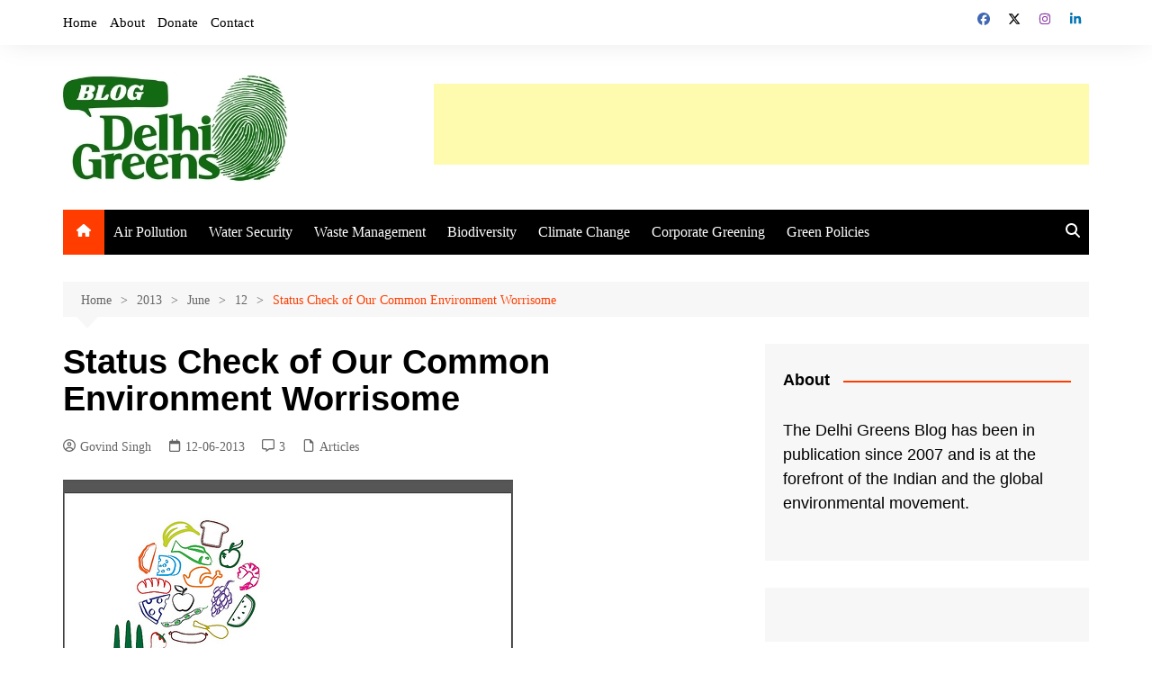

--- FILE ---
content_type: text/html; charset=UTF-8
request_url: https://delhigreens.com/2013/06/12/status-check-of-our-common-environment-worrisome/
body_size: 34773
content:
		<!doctype html>
		<html lang="en-US">
				<head>
			<meta charset="UTF-8">
			<meta name="viewport" content="width=device-width, initial-scale=1">
			<link rel="profile" href="https://gmpg.org/xfn/11">
			<meta name='robots' content='index, follow, max-image-preview:large, max-snippet:-1, max-video-preview:-1' />

	<!-- This site is optimized with the Yoast SEO plugin v26.8 - https://yoast.com/product/yoast-seo-wordpress/ -->
	<title>Status Check of Our Common Environment Worrisome</title>
	<link rel="canonical" href="https://delhigreens.com/2013/06/12/status-check-of-our-common-environment-worrisome/" />
	<meta property="og:locale" content="en_US" />
	<meta property="og:type" content="article" />
	<meta property="og:title" content="Status Check of Our Common Environment Worrisome" />
	<meta property="og:description" content="The daily mean concentration of CO2 in the atmosphere has now surpassed 400 ppm for the first time since measurements began in 1958." />
	<meta property="og:url" content="https://delhigreens.com/2013/06/12/status-check-of-our-common-environment-worrisome/" />
	<meta property="og:site_name" content="Delhi Greens Blog" />
	<meta property="article:publisher" content="http://facebook.com/delhigreens" />
	<meta property="article:published_time" content="2013-06-12T07:50:49+00:00" />
	<meta property="article:modified_time" content="2022-01-11T06:56:21+00:00" />
	<meta property="og:image" content="https://delhigreens.com/wp-content/uploads/2013/06/wed-2013-think-eat-save.jpg" />
	<meta property="og:image:width" content="500" />
	<meta property="og:image:height" content="325" />
	<meta property="og:image:type" content="image/jpeg" />
	<meta name="author" content="Govind Singh" />
	<meta name="twitter:card" content="summary_large_image" />
	<meta name="twitter:creator" content="@delhigreens" />
	<meta name="twitter:site" content="@delhigreens" />
	<meta name="twitter:label1" content="Written by" />
	<meta name="twitter:data1" content="Govind Singh" />
	<meta name="twitter:label2" content="Est. reading time" />
	<meta name="twitter:data2" content="4 minutes" />
	<script type="application/ld+json" class="yoast-schema-graph">{"@context":"https://schema.org","@graph":[{"@type":"Article","@id":"https://delhigreens.com/2013/06/12/status-check-of-our-common-environment-worrisome/#article","isPartOf":{"@id":"https://delhigreens.com/2013/06/12/status-check-of-our-common-environment-worrisome/"},"author":{"name":"Govind Singh","@id":"https://delhigreens.com/#/schema/person/2b56ed21680b8b5f7f47717db7cc7377"},"headline":"Status Check of Our Common Environment Worrisome","datePublished":"2013-06-12T07:50:49+00:00","dateModified":"2022-01-11T06:56:21+00:00","mainEntityOfPage":{"@id":"https://delhigreens.com/2013/06/12/status-check-of-our-common-environment-worrisome/"},"wordCount":731,"commentCount":3,"publisher":{"@id":"https://delhigreens.com/#organization"},"image":{"@id":"https://delhigreens.com/2013/06/12/status-check-of-our-common-environment-worrisome/#primaryimage"},"thumbnailUrl":"https://delhigreens.com/wp-content/uploads/2013/06/wed-2013-think-eat-save.jpg","keywords":["400 ppm","co2","environment day","global warming","GMO","human impact","Think Eat Save","wed","WED 2012"],"articleSection":["Articles"],"inLanguage":"en-US","potentialAction":[{"@type":"CommentAction","name":"Comment","target":["https://delhigreens.com/2013/06/12/status-check-of-our-common-environment-worrisome/#respond"]}]},{"@type":"WebPage","@id":"https://delhigreens.com/2013/06/12/status-check-of-our-common-environment-worrisome/","url":"https://delhigreens.com/2013/06/12/status-check-of-our-common-environment-worrisome/","name":"Status Check of Our Common Environment Worrisome","isPartOf":{"@id":"https://delhigreens.com/#website"},"primaryImageOfPage":{"@id":"https://delhigreens.com/2013/06/12/status-check-of-our-common-environment-worrisome/#primaryimage"},"image":{"@id":"https://delhigreens.com/2013/06/12/status-check-of-our-common-environment-worrisome/#primaryimage"},"thumbnailUrl":"https://delhigreens.com/wp-content/uploads/2013/06/wed-2013-think-eat-save.jpg","datePublished":"2013-06-12T07:50:49+00:00","dateModified":"2022-01-11T06:56:21+00:00","breadcrumb":{"@id":"https://delhigreens.com/2013/06/12/status-check-of-our-common-environment-worrisome/#breadcrumb"},"inLanguage":"en-US","potentialAction":[{"@type":"ReadAction","target":["https://delhigreens.com/2013/06/12/status-check-of-our-common-environment-worrisome/"]}]},{"@type":"ImageObject","inLanguage":"en-US","@id":"https://delhigreens.com/2013/06/12/status-check-of-our-common-environment-worrisome/#primaryimage","url":"https://delhigreens.com/wp-content/uploads/2013/06/wed-2013-think-eat-save.jpg","contentUrl":"https://delhigreens.com/wp-content/uploads/2013/06/wed-2013-think-eat-save.jpg","width":500,"height":325},{"@type":"BreadcrumbList","@id":"https://delhigreens.com/2013/06/12/status-check-of-our-common-environment-worrisome/#breadcrumb","itemListElement":[{"@type":"ListItem","position":1,"name":"Home","item":"https://delhigreens.com/"},{"@type":"ListItem","position":2,"name":"Articles","item":"https://delhigreens.com/category/articles/"},{"@type":"ListItem","position":3,"name":"Status Check of Our Common Environment Worrisome"}]},{"@type":"WebSite","@id":"https://delhigreens.com/#website","url":"https://delhigreens.com/","name":"Delhi Greens Blog","description":"Greening the world, one post at a time.","publisher":{"@id":"https://delhigreens.com/#organization"},"alternateName":"DGB","potentialAction":[{"@type":"SearchAction","target":{"@type":"EntryPoint","urlTemplate":"https://delhigreens.com/?s={search_term_string}"},"query-input":{"@type":"PropertyValueSpecification","valueRequired":true,"valueName":"search_term_string"}}],"inLanguage":"en-US"},{"@type":"Organization","@id":"https://delhigreens.com/#organization","name":"Delhi Greens","alternateName":"DG","url":"https://delhigreens.com/","logo":{"@type":"ImageObject","inLanguage":"en-US","@id":"https://delhigreens.com/#/schema/logo/image/","url":"https://delhigreens.com/wp-content/uploads/2023/10/delhi-greens-blog.jpg","contentUrl":"https://delhigreens.com/wp-content/uploads/2023/10/delhi-greens-blog.jpg","width":250,"height":123,"caption":"Delhi Greens"},"image":{"@id":"https://delhigreens.com/#/schema/logo/image/"},"sameAs":["http://facebook.com/delhigreens","https://x.com/delhigreens","https://www.instagram.com/delhigreens/","https://www.linkedin.com/company/delhi-greens","https://www.youtube.com/user/DelhiGreens","https://en.wikipedia.org/wiki/Delhi_Greens"]},{"@type":"Person","@id":"https://delhigreens.com/#/schema/person/2b56ed21680b8b5f7f47717db7cc7377","name":"Govind Singh","image":{"@type":"ImageObject","inLanguage":"en-US","@id":"https://delhigreens.com/#/schema/person/image/","url":"https://delhigreens.com/wp-content/uploads/2023/10/govind-singh_avatar-96x96.jpg","contentUrl":"https://delhigreens.com/wp-content/uploads/2023/10/govind-singh_avatar-96x96.jpg","caption":"Govind Singh"},"description":"Dr. Govind Singh holds a Ph.D. in Environmental Studies and is an academician and researcher in the field of environment and sustainability. He is also the co-founder of Delhi Greens and can be reached at contact@govindsingh.com","sameAs":["https://en.wikipedia.org/wiki/Govind_Singh_(academic)"],"url":"https://delhigreens.com/author/admin/"}]}</script>
	<!-- / Yoast SEO plugin. -->


<link rel='dns-prefetch' href='//www.googletagmanager.com' />
<link href='https://fonts.gstatic.com' crossorigin rel='preconnect' />
<link rel="alternate" type="application/rss+xml" title="Delhi Greens Blog &raquo; Feed" href="https://delhigreens.com/feed/" />
<link rel="alternate" type="application/rss+xml" title="Delhi Greens Blog &raquo; Comments Feed" href="https://delhigreens.com/comments/feed/" />
<link rel="alternate" type="application/rss+xml" title="Delhi Greens Blog &raquo; Status Check of Our Common Environment Worrisome Comments Feed" href="https://delhigreens.com/2013/06/12/status-check-of-our-common-environment-worrisome/feed/" />
<link rel="alternate" title="oEmbed (JSON)" type="application/json+oembed" href="https://delhigreens.com/wp-json/oembed/1.0/embed?url=https%3A%2F%2Fdelhigreens.com%2F2013%2F06%2F12%2Fstatus-check-of-our-common-environment-worrisome%2F" />
<link rel="alternate" title="oEmbed (XML)" type="text/xml+oembed" href="https://delhigreens.com/wp-json/oembed/1.0/embed?url=https%3A%2F%2Fdelhigreens.com%2F2013%2F06%2F12%2Fstatus-check-of-our-common-environment-worrisome%2F&#038;format=xml" />
<style id='wp-img-auto-sizes-contain-inline-css' type='text/css'>
img:is([sizes=auto i],[sizes^="auto," i]){contain-intrinsic-size:3000px 1500px}
/*# sourceURL=wp-img-auto-sizes-contain-inline-css */
</style>
<link rel='stylesheet' id='sbi_styles-css' href='https://delhigreens.com/wp-content/plugins/instagram-feed/css/sbi-styles.min.css?ver=6.10.0' type='text/css' media='all' />
<link rel='stylesheet' id='shared-counts-css' href='https://delhigreens.com/wp-content/plugins/shared-counts/assets/css/shared-counts.min.css?ver=1.5.0' type='text/css' media='all' />
<style id='wp-emoji-styles-inline-css' type='text/css'>

	img.wp-smiley, img.emoji {
		display: inline !important;
		border: none !important;
		box-shadow: none !important;
		height: 1em !important;
		width: 1em !important;
		margin: 0 0.07em !important;
		vertical-align: -0.1em !important;
		background: none !important;
		padding: 0 !important;
	}
/*# sourceURL=wp-emoji-styles-inline-css */
</style>
<style id='wp-block-library-inline-css' type='text/css'>
:root{--wp-block-synced-color:#7a00df;--wp-block-synced-color--rgb:122,0,223;--wp-bound-block-color:var(--wp-block-synced-color);--wp-editor-canvas-background:#ddd;--wp-admin-theme-color:#007cba;--wp-admin-theme-color--rgb:0,124,186;--wp-admin-theme-color-darker-10:#006ba1;--wp-admin-theme-color-darker-10--rgb:0,107,160.5;--wp-admin-theme-color-darker-20:#005a87;--wp-admin-theme-color-darker-20--rgb:0,90,135;--wp-admin-border-width-focus:2px}@media (min-resolution:192dpi){:root{--wp-admin-border-width-focus:1.5px}}.wp-element-button{cursor:pointer}:root .has-very-light-gray-background-color{background-color:#eee}:root .has-very-dark-gray-background-color{background-color:#313131}:root .has-very-light-gray-color{color:#eee}:root .has-very-dark-gray-color{color:#313131}:root .has-vivid-green-cyan-to-vivid-cyan-blue-gradient-background{background:linear-gradient(135deg,#00d084,#0693e3)}:root .has-purple-crush-gradient-background{background:linear-gradient(135deg,#34e2e4,#4721fb 50%,#ab1dfe)}:root .has-hazy-dawn-gradient-background{background:linear-gradient(135deg,#faaca8,#dad0ec)}:root .has-subdued-olive-gradient-background{background:linear-gradient(135deg,#fafae1,#67a671)}:root .has-atomic-cream-gradient-background{background:linear-gradient(135deg,#fdd79a,#004a59)}:root .has-nightshade-gradient-background{background:linear-gradient(135deg,#330968,#31cdcf)}:root .has-midnight-gradient-background{background:linear-gradient(135deg,#020381,#2874fc)}:root{--wp--preset--font-size--normal:16px;--wp--preset--font-size--huge:42px}.has-regular-font-size{font-size:1em}.has-larger-font-size{font-size:2.625em}.has-normal-font-size{font-size:var(--wp--preset--font-size--normal)}.has-huge-font-size{font-size:var(--wp--preset--font-size--huge)}.has-text-align-center{text-align:center}.has-text-align-left{text-align:left}.has-text-align-right{text-align:right}.has-fit-text{white-space:nowrap!important}#end-resizable-editor-section{display:none}.aligncenter{clear:both}.items-justified-left{justify-content:flex-start}.items-justified-center{justify-content:center}.items-justified-right{justify-content:flex-end}.items-justified-space-between{justify-content:space-between}.screen-reader-text{border:0;clip-path:inset(50%);height:1px;margin:-1px;overflow:hidden;padding:0;position:absolute;width:1px;word-wrap:normal!important}.screen-reader-text:focus{background-color:#ddd;clip-path:none;color:#444;display:block;font-size:1em;height:auto;left:5px;line-height:normal;padding:15px 23px 14px;text-decoration:none;top:5px;width:auto;z-index:100000}html :where(.has-border-color){border-style:solid}html :where([style*=border-top-color]){border-top-style:solid}html :where([style*=border-right-color]){border-right-style:solid}html :where([style*=border-bottom-color]){border-bottom-style:solid}html :where([style*=border-left-color]){border-left-style:solid}html :where([style*=border-width]){border-style:solid}html :where([style*=border-top-width]){border-top-style:solid}html :where([style*=border-right-width]){border-right-style:solid}html :where([style*=border-bottom-width]){border-bottom-style:solid}html :where([style*=border-left-width]){border-left-style:solid}html :where(img[class*=wp-image-]){height:auto;max-width:100%}:where(figure){margin:0 0 1em}html :where(.is-position-sticky){--wp-admin--admin-bar--position-offset:var(--wp-admin--admin-bar--height,0px)}@media screen and (max-width:600px){html :where(.is-position-sticky){--wp-admin--admin-bar--position-offset:0px}}

/*# sourceURL=wp-block-library-inline-css */
</style><style id='global-styles-inline-css' type='text/css'>
:root{--wp--preset--aspect-ratio--square: 1;--wp--preset--aspect-ratio--4-3: 4/3;--wp--preset--aspect-ratio--3-4: 3/4;--wp--preset--aspect-ratio--3-2: 3/2;--wp--preset--aspect-ratio--2-3: 2/3;--wp--preset--aspect-ratio--16-9: 16/9;--wp--preset--aspect-ratio--9-16: 9/16;--wp--preset--color--black: #000000;--wp--preset--color--cyan-bluish-gray: #abb8c3;--wp--preset--color--white: #ffffff;--wp--preset--color--pale-pink: #f78da7;--wp--preset--color--vivid-red: #cf2e2e;--wp--preset--color--luminous-vivid-orange: #ff6900;--wp--preset--color--luminous-vivid-amber: #fcb900;--wp--preset--color--light-green-cyan: #7bdcb5;--wp--preset--color--vivid-green-cyan: #00d084;--wp--preset--color--pale-cyan-blue: #8ed1fc;--wp--preset--color--vivid-cyan-blue: #0693e3;--wp--preset--color--vivid-purple: #9b51e0;--wp--preset--gradient--vivid-cyan-blue-to-vivid-purple: linear-gradient(135deg,rgb(6,147,227) 0%,rgb(155,81,224) 100%);--wp--preset--gradient--light-green-cyan-to-vivid-green-cyan: linear-gradient(135deg,rgb(122,220,180) 0%,rgb(0,208,130) 100%);--wp--preset--gradient--luminous-vivid-amber-to-luminous-vivid-orange: linear-gradient(135deg,rgb(252,185,0) 0%,rgb(255,105,0) 100%);--wp--preset--gradient--luminous-vivid-orange-to-vivid-red: linear-gradient(135deg,rgb(255,105,0) 0%,rgb(207,46,46) 100%);--wp--preset--gradient--very-light-gray-to-cyan-bluish-gray: linear-gradient(135deg,rgb(238,238,238) 0%,rgb(169,184,195) 100%);--wp--preset--gradient--cool-to-warm-spectrum: linear-gradient(135deg,rgb(74,234,220) 0%,rgb(151,120,209) 20%,rgb(207,42,186) 40%,rgb(238,44,130) 60%,rgb(251,105,98) 80%,rgb(254,248,76) 100%);--wp--preset--gradient--blush-light-purple: linear-gradient(135deg,rgb(255,206,236) 0%,rgb(152,150,240) 100%);--wp--preset--gradient--blush-bordeaux: linear-gradient(135deg,rgb(254,205,165) 0%,rgb(254,45,45) 50%,rgb(107,0,62) 100%);--wp--preset--gradient--luminous-dusk: linear-gradient(135deg,rgb(255,203,112) 0%,rgb(199,81,192) 50%,rgb(65,88,208) 100%);--wp--preset--gradient--pale-ocean: linear-gradient(135deg,rgb(255,245,203) 0%,rgb(182,227,212) 50%,rgb(51,167,181) 100%);--wp--preset--gradient--electric-grass: linear-gradient(135deg,rgb(202,248,128) 0%,rgb(113,206,126) 100%);--wp--preset--gradient--midnight: linear-gradient(135deg,rgb(2,3,129) 0%,rgb(40,116,252) 100%);--wp--preset--font-size--small: 16px;--wp--preset--font-size--medium: 28px;--wp--preset--font-size--large: 32px;--wp--preset--font-size--x-large: 42px;--wp--preset--font-size--larger: 38px;--wp--preset--font-family--adamina: Adamina;--wp--preset--spacing--20: 0.44rem;--wp--preset--spacing--30: 0.67rem;--wp--preset--spacing--40: 1rem;--wp--preset--spacing--50: 1.5rem;--wp--preset--spacing--60: 2.25rem;--wp--preset--spacing--70: 3.38rem;--wp--preset--spacing--80: 5.06rem;--wp--preset--shadow--natural: 6px 6px 9px rgba(0, 0, 0, 0.2);--wp--preset--shadow--deep: 12px 12px 50px rgba(0, 0, 0, 0.4);--wp--preset--shadow--sharp: 6px 6px 0px rgba(0, 0, 0, 0.2);--wp--preset--shadow--outlined: 6px 6px 0px -3px rgb(255, 255, 255), 6px 6px rgb(0, 0, 0);--wp--preset--shadow--crisp: 6px 6px 0px rgb(0, 0, 0);}:where(.is-layout-flex){gap: 0.5em;}:where(.is-layout-grid){gap: 0.5em;}body .is-layout-flex{display: flex;}.is-layout-flex{flex-wrap: wrap;align-items: center;}.is-layout-flex > :is(*, div){margin: 0;}body .is-layout-grid{display: grid;}.is-layout-grid > :is(*, div){margin: 0;}:where(.wp-block-columns.is-layout-flex){gap: 2em;}:where(.wp-block-columns.is-layout-grid){gap: 2em;}:where(.wp-block-post-template.is-layout-flex){gap: 1.25em;}:where(.wp-block-post-template.is-layout-grid){gap: 1.25em;}.has-black-color{color: var(--wp--preset--color--black) !important;}.has-cyan-bluish-gray-color{color: var(--wp--preset--color--cyan-bluish-gray) !important;}.has-white-color{color: var(--wp--preset--color--white) !important;}.has-pale-pink-color{color: var(--wp--preset--color--pale-pink) !important;}.has-vivid-red-color{color: var(--wp--preset--color--vivid-red) !important;}.has-luminous-vivid-orange-color{color: var(--wp--preset--color--luminous-vivid-orange) !important;}.has-luminous-vivid-amber-color{color: var(--wp--preset--color--luminous-vivid-amber) !important;}.has-light-green-cyan-color{color: var(--wp--preset--color--light-green-cyan) !important;}.has-vivid-green-cyan-color{color: var(--wp--preset--color--vivid-green-cyan) !important;}.has-pale-cyan-blue-color{color: var(--wp--preset--color--pale-cyan-blue) !important;}.has-vivid-cyan-blue-color{color: var(--wp--preset--color--vivid-cyan-blue) !important;}.has-vivid-purple-color{color: var(--wp--preset--color--vivid-purple) !important;}.has-black-background-color{background-color: var(--wp--preset--color--black) !important;}.has-cyan-bluish-gray-background-color{background-color: var(--wp--preset--color--cyan-bluish-gray) !important;}.has-white-background-color{background-color: var(--wp--preset--color--white) !important;}.has-pale-pink-background-color{background-color: var(--wp--preset--color--pale-pink) !important;}.has-vivid-red-background-color{background-color: var(--wp--preset--color--vivid-red) !important;}.has-luminous-vivid-orange-background-color{background-color: var(--wp--preset--color--luminous-vivid-orange) !important;}.has-luminous-vivid-amber-background-color{background-color: var(--wp--preset--color--luminous-vivid-amber) !important;}.has-light-green-cyan-background-color{background-color: var(--wp--preset--color--light-green-cyan) !important;}.has-vivid-green-cyan-background-color{background-color: var(--wp--preset--color--vivid-green-cyan) !important;}.has-pale-cyan-blue-background-color{background-color: var(--wp--preset--color--pale-cyan-blue) !important;}.has-vivid-cyan-blue-background-color{background-color: var(--wp--preset--color--vivid-cyan-blue) !important;}.has-vivid-purple-background-color{background-color: var(--wp--preset--color--vivid-purple) !important;}.has-black-border-color{border-color: var(--wp--preset--color--black) !important;}.has-cyan-bluish-gray-border-color{border-color: var(--wp--preset--color--cyan-bluish-gray) !important;}.has-white-border-color{border-color: var(--wp--preset--color--white) !important;}.has-pale-pink-border-color{border-color: var(--wp--preset--color--pale-pink) !important;}.has-vivid-red-border-color{border-color: var(--wp--preset--color--vivid-red) !important;}.has-luminous-vivid-orange-border-color{border-color: var(--wp--preset--color--luminous-vivid-orange) !important;}.has-luminous-vivid-amber-border-color{border-color: var(--wp--preset--color--luminous-vivid-amber) !important;}.has-light-green-cyan-border-color{border-color: var(--wp--preset--color--light-green-cyan) !important;}.has-vivid-green-cyan-border-color{border-color: var(--wp--preset--color--vivid-green-cyan) !important;}.has-pale-cyan-blue-border-color{border-color: var(--wp--preset--color--pale-cyan-blue) !important;}.has-vivid-cyan-blue-border-color{border-color: var(--wp--preset--color--vivid-cyan-blue) !important;}.has-vivid-purple-border-color{border-color: var(--wp--preset--color--vivid-purple) !important;}.has-vivid-cyan-blue-to-vivid-purple-gradient-background{background: var(--wp--preset--gradient--vivid-cyan-blue-to-vivid-purple) !important;}.has-light-green-cyan-to-vivid-green-cyan-gradient-background{background: var(--wp--preset--gradient--light-green-cyan-to-vivid-green-cyan) !important;}.has-luminous-vivid-amber-to-luminous-vivid-orange-gradient-background{background: var(--wp--preset--gradient--luminous-vivid-amber-to-luminous-vivid-orange) !important;}.has-luminous-vivid-orange-to-vivid-red-gradient-background{background: var(--wp--preset--gradient--luminous-vivid-orange-to-vivid-red) !important;}.has-very-light-gray-to-cyan-bluish-gray-gradient-background{background: var(--wp--preset--gradient--very-light-gray-to-cyan-bluish-gray) !important;}.has-cool-to-warm-spectrum-gradient-background{background: var(--wp--preset--gradient--cool-to-warm-spectrum) !important;}.has-blush-light-purple-gradient-background{background: var(--wp--preset--gradient--blush-light-purple) !important;}.has-blush-bordeaux-gradient-background{background: var(--wp--preset--gradient--blush-bordeaux) !important;}.has-luminous-dusk-gradient-background{background: var(--wp--preset--gradient--luminous-dusk) !important;}.has-pale-ocean-gradient-background{background: var(--wp--preset--gradient--pale-ocean) !important;}.has-electric-grass-gradient-background{background: var(--wp--preset--gradient--electric-grass) !important;}.has-midnight-gradient-background{background: var(--wp--preset--gradient--midnight) !important;}.has-small-font-size{font-size: var(--wp--preset--font-size--small) !important;}.has-medium-font-size{font-size: var(--wp--preset--font-size--medium) !important;}.has-large-font-size{font-size: var(--wp--preset--font-size--large) !important;}.has-x-large-font-size{font-size: var(--wp--preset--font-size--x-large) !important;}.has-adamina-font-family{font-family: var(--wp--preset--font-family--adamina) !important;}
/*# sourceURL=global-styles-inline-css */
</style>

<style id='classic-theme-styles-inline-css' type='text/css'>
/*! This file is auto-generated */
.wp-block-button__link{color:#fff;background-color:#32373c;border-radius:9999px;box-shadow:none;text-decoration:none;padding:calc(.667em + 2px) calc(1.333em + 2px);font-size:1.125em}.wp-block-file__button{background:#32373c;color:#fff;text-decoration:none}
/*# sourceURL=/wp-includes/css/classic-themes.min.css */
</style>
<link rel='stylesheet' id='email-subscribers-css' href='https://delhigreens.com/wp-content/plugins/email-subscribers/lite/public/css/email-subscribers-public.css?ver=5.9.15' type='text/css' media='all' />
<link rel='stylesheet' id='wpfc-css' href='https://delhigreens.com/wp-content/plugins/gs-facebook-comments/public/css/wpfc-public.css?ver=1.7.5' type='text/css' media='all' />
<link rel='stylesheet' id='wpa-css-css' href='https://delhigreens.com/wp-content/plugins/honeypot/includes/css/wpa.css?ver=2.3.04' type='text/css' media='all' />
<link rel='stylesheet' id='theme-my-login-css' href='https://delhigreens.com/wp-content/plugins/theme-my-login/assets/styles/theme-my-login.min.css?ver=7.1.14' type='text/css' media='all' />
<link rel='stylesheet' id='cream-magazine-style-css' href='https://delhigreens.com/wp-content/themes/cream-magazine/style.css?ver=2.1.10' type='text/css' media='all' />
<link rel='stylesheet' id='cream-magazine-main-css' href='https://delhigreens.com/wp-content/themes/cream-magazine/assets/dist/css/main.css?ver=2.1.10' type='text/css' media='all' />
<script type="text/javascript" src="https://delhigreens.com/wp-includes/js/jquery/jquery.min.js?ver=3.7.1" id="jquery-core-js"></script>
<script type="text/javascript" src="https://delhigreens.com/wp-includes/js/jquery/jquery-migrate.min.js?ver=3.4.1" id="jquery-migrate-js"></script>
<script type="text/javascript" src="https://delhigreens.com/wp-content/plugins/gs-facebook-comments/public/js/wpfc-public.js?ver=1.7.5" id="wpfc-js"></script>

<!-- Google tag (gtag.js) snippet added by Site Kit -->
<!-- Google Analytics snippet added by Site Kit -->
<script type="text/javascript" src="https://www.googletagmanager.com/gtag/js?id=GT-WPQ8Z7DH" id="google_gtagjs-js" async></script>
<script type="text/javascript" id="google_gtagjs-js-after">
/* <![CDATA[ */
window.dataLayer = window.dataLayer || [];function gtag(){dataLayer.push(arguments);}
gtag("set","linker",{"domains":["delhigreens.com"]});
gtag("js", new Date());
gtag("set", "developer_id.dZTNiMT", true);
gtag("config", "GT-WPQ8Z7DH");
 window._googlesitekit = window._googlesitekit || {}; window._googlesitekit.throttledEvents = []; window._googlesitekit.gtagEvent = (name, data) => { var key = JSON.stringify( { name, data } ); if ( !! window._googlesitekit.throttledEvents[ key ] ) { return; } window._googlesitekit.throttledEvents[ key ] = true; setTimeout( () => { delete window._googlesitekit.throttledEvents[ key ]; }, 5 ); gtag( "event", name, { ...data, event_source: "site-kit" } ); }; 
//# sourceURL=google_gtagjs-js-after
/* ]]> */
</script>
<link rel="https://api.w.org/" href="https://delhigreens.com/wp-json/" /><link rel="alternate" title="JSON" type="application/json" href="https://delhigreens.com/wp-json/wp/v2/posts/7254" /><link rel="EditURI" type="application/rsd+xml" title="RSD" href="https://delhigreens.com/xmlrpc.php?rsd" />
<style>a.cld-like-dislike-trigger {color: #15870a;}span.cld-count-wrap {color: #117c07;}</style><meta name="generator" content="Site Kit by Google 1.171.0" /><meta property="fb:app_id" content="175024742666525" /><link rel="pingback" href="https://delhigreens.com/xmlrpc.php"><style>a:hover{text-decoration:none !important;}button,input[type="button"],input[type="reset"],input[type="submit"],.primary-navigation > ul > li.home-btn,.cm_header_lay_three .primary-navigation > ul > li.home-btn,.news_ticker_wrap .ticker_head,#toTop,.section-title h2::after,.sidebar-widget-area .widget .widget-title h2::after,.footer-widget-container .widget .widget-title h2::after,#comments div#respond h3#reply-title::after,#comments h2.comments-title:after,.post_tags a,.owl-carousel .owl-nav button.owl-prev,.owl-carousel .owl-nav button.owl-next,.cm_author_widget .author-detail-link a,.error_foot form input[type="submit"],.widget_search form input[type="submit"],.header-search-container input[type="submit"],.trending_widget_carousel .owl-dots button.owl-dot,.pagination .page-numbers.current,.post-navigation .nav-links .nav-previous a,.post-navigation .nav-links .nav-next a,#comments form input[type="submit"],footer .widget.widget_search form input[type="submit"]:hover,.widget_product_search .woocommerce-product-search button[type="submit"],.woocommerce ul.products li.product .button,.woocommerce .woocommerce-pagination ul.page-numbers li span.current,.woocommerce .product div.summary .cart button.single_add_to_cart_button,.woocommerce .product div.woocommerce-tabs div.panel #reviews #review_form_wrapper .comment-form p.form-submit .submit,.woocommerce .product section.related > h2::after,.woocommerce .cart .button:hover,.woocommerce .cart .button:focus,.woocommerce .cart input.button:hover,.woocommerce .cart input.button:focus,.woocommerce #respond input#submit:hover,.woocommerce #respond input#submit:focus,.woocommerce button.button:hover,.woocommerce button.button:focus,.woocommerce input.button:hover,.woocommerce input.button:focus,.woocommerce #respond input#submit.alt:hover,.woocommerce a.button.alt:hover,.woocommerce button.button.alt:hover,.woocommerce input.button.alt:hover,.woocommerce a.remove:hover,.woocommerce-account .woocommerce-MyAccount-navigation ul li.is-active a,.woocommerce a.button:hover,.woocommerce a.button:focus,.widget_product_tag_cloud .tagcloud a:hover,.widget_product_tag_cloud .tagcloud a:focus,.woocommerce .widget_price_filter .price_slider_wrapper .ui-slider .ui-slider-handle,.error_page_top_portion,.primary-navigation ul li a span.menu-item-description{background-color:#ff3d00}a:hover,.post_title h2 a:hover,.post_title h2 a:focus,.post_meta li a:hover,.post_meta li a:focus,ul.social-icons li a[href*=".com"]:hover::before,.ticker_carousel .owl-nav button.owl-prev i,.ticker_carousel .owl-nav button.owl-next i,.news_ticker_wrap .ticker_items .item a:hover,.news_ticker_wrap .ticker_items .item a:focus,.cm_banner .post_title h2 a:hover,.cm_banner .post_meta li a:hover,.cm_middle_post_widget_one .post_title h2 a:hover,.cm_middle_post_widget_one .post_meta li a:hover,.cm_middle_post_widget_three .post_thumb .post-holder a:hover,.cm_middle_post_widget_three .post_thumb .post-holder a:focus,.cm_middle_post_widget_six .middle_widget_six_carousel .item .card .card_content a:hover,.cm_middle_post_widget_six .middle_widget_six_carousel .item .card .card_content a:focus,.cm_post_widget_twelve .card .post-holder a:hover,.cm_post_widget_twelve .card .post-holder a:focus,.cm_post_widget_seven .card .card_content a:hover,.cm_post_widget_seven .card .card_content a:focus,.copyright_section a:hover,.footer_nav ul li a:hover,.breadcrumb ul li:last-child span,.pagination .page-numbers:hover,#comments ol.comment-list li article footer.comment-meta .comment-metadata span.edit-link a:hover,#comments ol.comment-list li article .reply a:hover,.social-share ul li a:hover,ul.social-icons li a:hover,ul.social-icons li a:focus,.woocommerce ul.products li.product a:hover,.woocommerce ul.products li.product .price,.woocommerce .woocommerce-pagination ul.page-numbers li a.page-numbers:hover,.woocommerce div.product p.price,.woocommerce div.product span.price,.video_section .video_details .post_title h2 a:hover,.primary-navigation.dark li a:hover,footer .footer_inner a:hover,.footer-widget-container ul.post_meta li:hover span,.footer-widget-container ul.post_meta li:hover a,ul.post_meta li a:hover,.cm-post-widget-two .big-card .post-holder .post_title h2 a:hover,.cm-post-widget-two .big-card .post_meta li a:hover,.copyright_section .copyrights a,.breadcrumb ul li a:hover,.breadcrumb ul li a:hover span{color:#ff3d00}.ticker_carousel .owl-nav button.owl-prev,.ticker_carousel .owl-nav button.owl-next,.error_foot form input[type="submit"],.widget_search form input[type="submit"],.pagination .page-numbers:hover,#comments form input[type="submit"],.social-share ul li a:hover,.header-search-container .search-form-entry,.widget_product_search .woocommerce-product-search button[type="submit"],.woocommerce .woocommerce-pagination ul.page-numbers li span.current,.woocommerce .woocommerce-pagination ul.page-numbers li a.page-numbers:hover,.woocommerce a.remove:hover,.ticker_carousel .owl-nav button.owl-prev:hover,.ticker_carousel .owl-nav button.owl-next:hover,footer .widget.widget_search form input[type="submit"]:hover,.trending_widget_carousel .owl-dots button.owl-dot,.the_content blockquote,.widget_tag_cloud .tagcloud a:hover{border-color:#ff3d00}.ticker_carousel.owl-carousel .owl-nav button:hover svg{color:#ff3d00;fill:#ff3d00;}header .mask{background-color:rgba(0,0,0,0.2);}.site-description{color:#000000;}body{font-family:Arial,sans-serif;font-weight:inherit;}h1,h2,h3,h4,h5,h6,.site-title{font-family:Arial,sans-serif;font-weight:inherit;}.entry_cats ul.post-categories li a{background-color:#FF3D00;color:#fff;}.entry_cats ul.post-categories li a:hover,.cm_middle_post_widget_six .middle_widget_six_carousel .item .card .card_content .entry_cats ul.post-categories li a:hover{background-color:#010101;color:#fff;}.the_content a{color:#FF3D00;}.the_content a:hover{color:#010101;}.post-display-grid .card_content .cm-post-excerpt{margin-top:15px;}</style>
<!-- Google AdSense meta tags added by Site Kit -->
<meta name="google-adsense-platform-account" content="ca-host-pub-2644536267352236">
<meta name="google-adsense-platform-domain" content="sitekit.withgoogle.com">
<!-- End Google AdSense meta tags added by Site Kit -->
<style type="text/css">.recentcomments a{display:inline !important;padding:0 !important;margin:0 !important;}</style>		<style type="text/css">
							.site-title,
				.site-description {
					position: absolute;
					clip: rect(1px, 1px, 1px, 1px);
				}
						</style>
		<link rel="icon" href="https://delhigreens.com/wp-content/uploads/2020/03/cropped-dgbm-32x32.jpg" sizes="32x32" />
<link rel="icon" href="https://delhigreens.com/wp-content/uploads/2020/03/cropped-dgbm-192x192.jpg" sizes="192x192" />
<link rel="apple-touch-icon" href="https://delhigreens.com/wp-content/uploads/2020/03/cropped-dgbm-180x180.jpg" />
<meta name="msapplication-TileImage" content="https://delhigreens.com/wp-content/uploads/2020/03/cropped-dgbm-270x270.jpg" />
		<style type="text/css" id="wp-custom-css">
			body {
    color: black;
}
.menu-highlight {
color: #FFFF00;
background: transparent;
border-color: #FFFF00;
border-style: solid;
border-width: 2px;
border-radius: 50px;
padding: 0px 10px;
transition: all 0.2s linear;
line-height:45px;
}
 
.menu-highlight a {
 color:#FFFFff
}
 
.menu-highlight:hover {
color: #ffffff;
background: #308014;
border-color: #308014;
}
 
li.menu-highlight:hover a {
 color:#ffffff;
}
 
.menu-highlight:active {
border-radius: 22px;
}		</style>
			<!-- Fonts Plugin CSS - https://fontsplugin.com/ -->
	<style>
		/* Cached: January 29, 2026 at 8:07pm */
/* latin */
@font-face {
  font-family: 'Adamina';
  font-style: normal;
  font-weight: 400;
  font-display: swap;
  src: url(https://fonts.gstatic.com/s/adamina/v22/j8_r6-DH1bjoc-dwi-3UEA.woff2) format('woff2');
  unicode-range: U+0000-00FF, U+0131, U+0152-0153, U+02BB-02BC, U+02C6, U+02DA, U+02DC, U+0304, U+0308, U+0329, U+2000-206F, U+20AC, U+2122, U+2191, U+2193, U+2212, U+2215, U+FEFF, U+FFFD;
}

:root {
--font-base: Georgia, Times, Times New Roman, serif;
--font-input: Verdana, Geneva, sans-serif;
}
body, #content, .entry-content, .post-content, .page-content, .post-excerpt, .entry-summary, .entry-excerpt, .widget-area, .widget, .sidebar, #sidebar, footer, .footer, #footer, .site-footer {
font-family: Georgia, Times, Times New Roman, serif;
 }
button, .button, input, select, textarea, .wp-block-button, .wp-block-button__link {
font-family: Verdana, Geneva, sans-serif;
 }
#site-description, .site-description, #site-tagline, .site-tagline, .wp-block-site-tagline {
font-family: Arial, Helvetica Neue, Helvetica, sans-serif;
 }
.menu, .page_item a, .menu-item a, .wp-block-navigation, .wp-block-navigation-item__content {
font-family: Georgia, Times, Times New Roman, serif;
 }
.entry-content, .entry-content p, .post-content, .page-content, .post-excerpt, .entry-summary, .entry-excerpt, .excerpt, .excerpt p, .type-post p, .type-page p, .wp-block-post-content, .wp-block-post-excerpt, .elementor, .elementor p {
font-family: "Adamina";
 }
.wp-block-post-title, .wp-block-post-title a, .entry-title, .entry-title a, .post-title, .post-title a, .page-title, .entry-content h1, #content h1, .type-post h1, .type-page h1, .elementor h1 {
font-family: Arial, Helvetica Neue, Helvetica, sans-serif;
font-weight: 700;
 }
	</style>
	<!-- Fonts Plugin CSS -->
			<link rel='stylesheet' id='cld-font-awesome-css' href='https://delhigreens.com/wp-content/plugins/comments-like-dislike/css/fontawesome/css/all.min.css?ver=1.2.4' type='text/css' media='all' />
<link rel='stylesheet' id='cld-frontend-css' href='https://delhigreens.com/wp-content/plugins/comments-like-dislike/css/cld-frontend.css?ver=1.2.4' type='text/css' media='all' />
</head>
				<body data-rsssl=1 class="wp-singular post-template-default single single-post postid-7254 single-format-standard wp-custom-logo wp-embed-responsive wp-theme-cream-magazine cm-mobile-content-sidebar right-sidebar">
						<a class="skip-link screen-reader-text" href="#content">Skip to content</a>
				<div class="page-wrapper">
		<header class="general-header cm-header-style-one">
			<div class="top-header">
			<div class="cm-container">
				<div class="row">
					<div class="cm-col-lg-8 cm-col-md-7 cm-col-12">
						<div class="top-header-left">
							<ul id="menu-primary" class="menu"><li id="menu-item-7586" class="menu-item menu-item-type-custom menu-item-object-custom menu-item-home menu-item-7586"><a href="https://delhigreens.com">Home</a></li>
<li id="menu-item-17389" class="menu-item menu-item-type-post_type menu-item-object-page menu-item-17389"><a href="https://delhigreens.com/about/">About</a></li>
<li id="menu-item-17387" class="menu-item menu-item-type-post_type menu-item-object-page menu-item-17387"><a href="https://delhigreens.com/donate/">Donate</a></li>
<li id="menu-item-17388" class="menu-item menu-item-type-post_type menu-item-object-page menu-item-17388"><a href="https://delhigreens.com/contact/">Contact</a></li>
</ul>						</div><!-- .top-header-left -->
					</div><!-- col -->
					<div class="cm-col-lg-4 cm-col-md-5 cm-col-12">
						<div class="top-header-social-links">
									<ul class="social-icons">
							<li>
					<a
						href="http://facebook.com/delhigreens"
													target="_blank"
												><svg xmlns="http://www.w3.org/2000/svg" viewBox="0 0 512 512"><path d="M512 256C512 114.6 397.4 0 256 0S0 114.6 0 256C0 376 82.7 476.8 194.2 504.5V334.2H141.4V256h52.8V222.3c0-87.1 39.4-127.5 125-127.5c16.2 0 44.2 3.2 55.7 6.4V172c-6-.6-16.5-1-29.6-1c-42 0-58.2 15.9-58.2 57.2V256h83.6l-14.4 78.2H287V510.1C413.8 494.8 512 386.9 512 256h0z"/></svg>Facebook</a></li>
								<li>
					<a
						href="http://twitter.com/delhigreens"
													target="_blank"
												><svg xmlns="http://www.w3.org/2000/svg" viewBox="0 0 512 512"><path d="M389.2 48h70.6L305.6 224.2 487 464H345L233.7 318.6 106.5 464H35.8L200.7 275.5 26.8 48H172.4L272.9 180.9 389.2 48zM364.4 421.8h39.1L151.1 88h-42L364.4 421.8z"/></svg>Twitter</a></li>
								<li>
					<a
						href="https://www.instagram.com/delhigreens/"
													target="_blank"
												><svg xmlns="http://www.w3.org/2000/svg" viewBox="0 0 448 512"><path d="M224.1 141c-63.6 0-114.9 51.3-114.9 114.9s51.3 114.9 114.9 114.9S339 319.5 339 255.9 287.7 141 224.1 141zm0 189.6c-41.1 0-74.7-33.5-74.7-74.7s33.5-74.7 74.7-74.7 74.7 33.5 74.7 74.7-33.6 74.7-74.7 74.7zm146.4-194.3c0 14.9-12 26.8-26.8 26.8-14.9 0-26.8-12-26.8-26.8s12-26.8 26.8-26.8 26.8 12 26.8 26.8zm76.1 27.2c-1.7-35.9-9.9-67.7-36.2-93.9-26.2-26.2-58-34.4-93.9-36.2-37-2.1-147.9-2.1-184.9 0-35.8 1.7-67.6 9.9-93.9 36.1s-34.4 58-36.2 93.9c-2.1 37-2.1 147.9 0 184.9 1.7 35.9 9.9 67.7 36.2 93.9s58 34.4 93.9 36.2c37 2.1 147.9 2.1 184.9 0 35.9-1.7 67.7-9.9 93.9-36.2 26.2-26.2 34.4-58 36.2-93.9 2.1-37 2.1-147.8 0-184.8zM398.8 388c-7.8 19.6-22.9 34.7-42.6 42.6-29.5 11.7-99.5 9-132.1 9s-102.7 2.6-132.1-9c-19.6-7.8-34.7-22.9-42.6-42.6-11.7-29.5-9-99.5-9-132.1s-2.6-102.7 9-132.1c7.8-19.6 22.9-34.7 42.6-42.6 29.5-11.7 99.5-9 132.1-9s102.7-2.6 132.1 9c19.6 7.8 34.7 22.9 42.6 42.6 11.7 29.5 9 99.5 9 132.1s2.7 102.7-9 132.1z"/></svg>Instagram</a></li>
								<li>
					<a
						href="https://www.linkedin.com/company/delhigreens"
													target="_blank"
												><svg xmlns="http://www.w3.org/2000/svg" viewBox="0 0 448 512"><path d="M100.3 448H7.4V148.9h92.9zM53.8 108.1C24.1 108.1 0 83.5 0 53.8a53.8 53.8 0 0 1 107.6 0c0 29.7-24.1 54.3-53.8 54.3zM447.9 448h-92.7V302.4c0-34.7-.7-79.2-48.3-79.2-48.3 0-55.7 37.7-55.7 76.7V448h-92.8V148.9h89.1v40.8h1.3c12.4-23.5 42.7-48.3 87.9-48.3 94 0 111.3 61.9 111.3 142.3V448z"/></svg>LinkedIn</a></li>
						</ul>
								</div><!-- .top-header-social-links -->
					</div><!-- .col -->
				</div><!-- .row -->
			</div><!-- .cm-container -->
		</div><!-- .top-header -->
		<div class="cm-container">
		<div class="logo-container">
			<div class="row align-items-center">
				<div class="cm-col-lg-4 cm-col-12">
							<div class="logo">
			<a href="https://delhigreens.com/" class="custom-logo-link" rel="home"><img width="250" height="123" src="https://delhigreens.com/wp-content/uploads/2023/10/delhi-greens-blog.jpg" class="custom-logo" alt="Delhi Greens Blog" decoding="async" /></a>		</div><!-- .logo -->
						</div><!-- .col -->
									<div class="cm-col-lg-8 cm-col-12">
						<div class="advertisement-area">
							<div id="custom_html-13" class="widget_text widget widget_custom_html"><div class="textwidget custom-html-widget"><script async src="https://pagead2.googlesyndication.com/pagead/js/adsbygoogle.js?client=ca-pub-2578779665659433"
     crossorigin="anonymous"></script>
<!-- top-dgb -->
<ins class="adsbygoogle"
     style="display:inline-block;width:728px;height:90px"
     data-ad-client="ca-pub-2578779665659433"
     data-ad-slot="1136673929"></ins>
<script>
     (adsbygoogle = window.adsbygoogle || []).push({});
</script></div></div>						</div><!-- .advertisement-area -->
					</div><!-- .col -->
							</div><!-- .row -->
		</div><!-- .logo-container -->
		<nav class="main-navigation">
			<div id="main-nav" class="primary-navigation">
				<ul id="menu-focus-categories" class=""><li class="home-btn"><a href="https://delhigreens.com/"><svg xmlns="http://www.w3.org/2000/svg" viewBox="0 0 576 512"><path d="M575.8 255.5c0 18-15 32.1-32 32.1l-32 0 .7 160.2c0 2.7-.2 5.4-.5 8.1l0 16.2c0 22.1-17.9 40-40 40l-16 0c-1.1 0-2.2 0-3.3-.1c-1.4 .1-2.8 .1-4.2 .1L416 512l-24 0c-22.1 0-40-17.9-40-40l0-24 0-64c0-17.7-14.3-32-32-32l-64 0c-17.7 0-32 14.3-32 32l0 64 0 24c0 22.1-17.9 40-40 40l-24 0-31.9 0c-1.5 0-3-.1-4.5-.2c-1.2 .1-2.4 .2-3.6 .2l-16 0c-22.1 0-40-17.9-40-40l0-112c0-.9 0-1.9 .1-2.8l0-69.7-32 0c-18 0-32-14-32-32.1c0-9 3-17 10-24L266.4 8c7-7 15-8 22-8s15 2 21 7L564.8 231.5c8 7 12 15 11 24z"/></svg></a></li><li id="menu-item-17177" class="menu-item menu-item-type-taxonomy menu-item-object-category menu-item-17177"><a href="https://delhigreens.com/category/air-pollution/">Air Pollution</a></li>
<li id="menu-item-17181" class="menu-item menu-item-type-taxonomy menu-item-object-category menu-item-17181"><a href="https://delhigreens.com/category/water-security/">Water Security</a></li>
<li id="menu-item-17180" class="menu-item menu-item-type-taxonomy menu-item-object-category menu-item-17180"><a href="https://delhigreens.com/category/waste-management/">Waste Management</a></li>
<li id="menu-item-17178" class="menu-item menu-item-type-taxonomy menu-item-object-category menu-item-17178"><a href="https://delhigreens.com/category/biodiversity-conservation/">Biodiversity</a></li>
<li id="menu-item-17179" class="menu-item menu-item-type-taxonomy menu-item-object-category menu-item-17179"><a href="https://delhigreens.com/category/climate-change/">Climate Change</a></li>
<li id="menu-item-14819" class="menu-item menu-item-type-taxonomy menu-item-object-category menu-item-14819"><a href="https://delhigreens.com/category/corporate-greening/">Corporate Greening</a></li>
<li id="menu-item-17524" class="menu-item menu-item-type-taxonomy menu-item-object-category menu-item-17524"><a href="https://delhigreens.com/category/green-policies/">Green Policies</a></li>
</ul>			</div><!-- .primary-navigation -->
			<div class="header-search-container">
				<div class="search-form-entry">
					<form role="search" class="cm-search-form" method="get" action="https://delhigreens.com/"><input type="search" name="s" placeholder="Search..." value="" ><button type="submit" class="cm-submit-btn"><svg xmlns="http://www.w3.org/2000/svg" viewBox="0 0 512 512"><path d="M416 208c0 45.9-14.9 88.3-40 122.7L502.6 457.4c12.5 12.5 12.5 32.8 0 45.3s-32.8 12.5-45.3 0L330.7 376c-34.4 25.2-76.8 40-122.7 40C93.1 416 0 322.9 0 208S93.1 0 208 0S416 93.1 416 208zM208 352a144 144 0 1 0 0-288 144 144 0 1 0 0 288z"/></svg></button></form>				</div><!-- .search-form-entry -->
			</div><!-- .search-container -->
		</nav><!-- .main-navigation -->
	</div><!-- .cm-container -->
</header><!-- .general-header -->
<div id="content" class="site-content">
	<div class="cm-container">
	<div class="inner-page-wrapper">
		<div id="primary" class="content-area">
			<main id="main" class="site-main">
				<div class="cm_post_page_lay_wrap">
								<div class="breadcrumb  default-breadcrumb">
				<nav role="navigation" aria-label="Breadcrumbs" class="breadcrumb-trail breadcrumbs" itemprop="breadcrumb"><ul class="trail-items" itemscope itemtype="http://schema.org/BreadcrumbList"><meta name="numberOfItems" content="5" /><meta name="itemListOrder" content="Ascending" /><li itemprop="itemListElement" itemscope itemtype="http://schema.org/ListItem" class="trail-item trail-begin"><a href="https://delhigreens.com/" rel="home" itemprop="item"><span itemprop="name">Home</span></a><meta itemprop="position" content="1" /></li><li itemprop="itemListElement" itemscope itemtype="http://schema.org/ListItem" class="trail-item"><a href="https://delhigreens.com/2013/" itemprop="item"><span itemprop="name">2013</span></a><meta itemprop="position" content="2" /></li><li itemprop="itemListElement" itemscope itemtype="http://schema.org/ListItem" class="trail-item"><a href="https://delhigreens.com/2013/06/" itemprop="item"><span itemprop="name">June</span></a><meta itemprop="position" content="3" /></li><li itemprop="itemListElement" itemscope itemtype="http://schema.org/ListItem" class="trail-item"><a href="https://delhigreens.com/2013/06/12/" itemprop="item"><span itemprop="name">12</span></a><meta itemprop="position" content="4" /></li><li itemprop="itemListElement" itemscope itemtype="http://schema.org/ListItem" class="trail-item trail-end"><a href="https://delhigreens.com/2013/06/12/status-check-of-our-common-environment-worrisome" itemprop="item"><span itemprop="name">Status Check of Our Common Environment Worrisome</span></a><meta itemprop="position" content="5" /></li></ul></nav>			</div>
								<div class="single-container">
						<div class="row">  
							<div class="cm-col-lg-8 cm-col-12 sticky_portion cm-order-1-mobile-tablet">
								<div class="content-entry">
	<article id="post-7254" class="post-detail post-7254 post type-post status-publish format-standard has-post-thumbnail hentry category-articles tag-400-ppm tag-co2 tag-environment-day tag-global-warming tag-gmo tag-human-impact tag-think-eat-save tag-wed tag-wed-2012">
		<div class="the_title">
			<h1>Status Check of Our Common Environment Worrisome</h1>
		</div><!-- .the_title -->
					<div class="cm-post-meta">
				<ul class="post_meta">
											<li class="post_author">
							<a href="https://delhigreens.com/author/admin/">
								<span class="cm-meta-icon">
									<svg xmlns="http://www.w3.org/2000/svg" viewBox="0 0 512 512"><path d="M406.5 399.6C387.4 352.9 341.5 320 288 320l-64 0c-53.5 0-99.4 32.9-118.5 79.6C69.9 362.2 48 311.7 48 256C48 141.1 141.1 48 256 48s208 93.1 208 208c0 55.7-21.9 106.2-57.5 143.6zm-40.1 32.7C334.4 452.4 296.6 464 256 464s-78.4-11.6-110.5-31.7c7.3-36.7 39.7-64.3 78.5-64.3l64 0c38.8 0 71.2 27.6 78.5 64.3zM256 512A256 256 0 1 0 256 0a256 256 0 1 0 0 512zm0-272a40 40 0 1 1 0-80 40 40 0 1 1 0 80zm-88-40a88 88 0 1 0 176 0 88 88 0 1 0 -176 0z"/></svg>
								</span>
								Govind Singh							</a>
						</li><!-- .post_author -->
												<li class="posted_date">
							<a href="https://delhigreens.com/2013/06/12/status-check-of-our-common-environment-worrisome/">
								<span class="cm-meta-icon">
									<svg xmlns="http://www.w3.org/2000/svg" viewBox="0 0 448 512"><path d="M152 24c0-13.3-10.7-24-24-24s-24 10.7-24 24l0 40L64 64C28.7 64 0 92.7 0 128l0 16 0 48L0 448c0 35.3 28.7 64 64 64l320 0c35.3 0 64-28.7 64-64l0-256 0-48 0-16c0-35.3-28.7-64-64-64l-40 0 0-40c0-13.3-10.7-24-24-24s-24 10.7-24 24l0 40L152 64l0-40zM48 192l352 0 0 256c0 8.8-7.2 16-16 16L64 464c-8.8 0-16-7.2-16-16l0-256z"/></svg>
								</span>
								<time class="entry-date published" datetime="2013-06-12T13:20:49+05:30">12-06-2013</time>							</a>
						</li><!-- .posted_date -->
												<li class="comments">
							<a href="https://delhigreens.com/2013/06/12/status-check-of-our-common-environment-worrisome/#comments">
								<span class="cm-meta-icon">
									<svg xmlns="http://www.w3.org/2000/svg" viewBox="0 0 512 512"><path d="M160 368c26.5 0 48 21.5 48 48l0 16 72.5-54.4c8.3-6.2 18.4-9.6 28.8-9.6L448 368c8.8 0 16-7.2 16-16l0-288c0-8.8-7.2-16-16-16L64 48c-8.8 0-16 7.2-16 16l0 288c0 8.8 7.2 16 16 16l96 0zm48 124l-.2 .2-5.1 3.8-17.1 12.8c-4.8 3.6-11.3 4.2-16.8 1.5s-8.8-8.2-8.8-14.3l0-21.3 0-6.4 0-.3 0-4 0-48-48 0-48 0c-35.3 0-64-28.7-64-64L0 64C0 28.7 28.7 0 64 0L448 0c35.3 0 64 28.7 64 64l0 288c0 35.3-28.7 64-64 64l-138.7 0L208 492z"/></svg>
								</span>
								3							</a>
						</li><!-- .comments -->
													<li class="entry_cats">
								<span class="cm-meta-icon">
									<svg xmlns="http://www.w3.org/2000/svg" viewBox="0 0 384 512"><path d="M320 464c8.8 0 16-7.2 16-16l0-288-80 0c-17.7 0-32-14.3-32-32l0-80L64 48c-8.8 0-16 7.2-16 16l0 384c0 8.8 7.2 16 16 16l256 0zM0 64C0 28.7 28.7 0 64 0L229.5 0c17 0 33.3 6.7 45.3 18.7l90.5 90.5c12 12 18.7 28.3 18.7 45.3L384 448c0 35.3-28.7 64-64 64L64 512c-35.3 0-64-28.7-64-64L0 64z"/></svg>
								</span>
								<a href="https://delhigreens.com/category/articles/" rel="category tag">Articles</a>							</li><!-- .entry_cats -->
											</ul><!-- .post_meta -->
			</div><!-- .meta -->
							<div class="the_content">
			<p><a href="https://delhigreens.com/wp-content/uploads/2013/06/wed-2013-think-eat-save.jpg"><img fetchpriority="high" decoding="async" class="alignnone size-full wp-image-7270" alt="wed-2013 think eat save" src="https://delhigreens.com/wp-content/uploads/2013/06/wed-2013-think-eat-save.jpg" width="500" height="325" srcset="https://delhigreens.com/wp-content/uploads/2013/06/wed-2013-think-eat-save.jpg 500w, https://delhigreens.com/wp-content/uploads/2013/06/wed-2013-think-eat-save-150x97.jpg 150w, https://delhigreens.com/wp-content/uploads/2013/06/wed-2013-think-eat-save-300x195.jpg 300w" sizes="(max-width: 500px) 100vw, 500px" /></a></p>
<p>5th June &#8211; Environment Day &#8211; serves as a day in focus when the world&#8217;s attention is drawn towards the otherwise urgent issue of environmental protection. Global citizens unite on this day for this cause and are engaged by Governments, active media agencies, non-profits and environmental organisations and are urged to pledge their support in protecting our environment. Led by the United Nations Environmental Programme (UNEP), the day also acts as a common binder for the global community working for the protection and conservation of nature, natural resources and our common environment.</p>
<p>This year, the theme chosen for the Environment Day was Think &gt; Eat &gt; Save. The chosen theme is very important since capitalistic media backed retail stores have altered our thinking capacity (on what is &#8220;fresh&#8221; and what is not), there is no telling if what we are eating is grown in the neighborhood or is coming from China and the urban lifestyle is increasingly becoming wasteful. If the Government of India approves the production and sale of <a href="https://delhigreens.com/tag/gmo/" target="_blank" rel="noopener noreferrer">Genetically Modified (GM) crops</a>, that would be &#8216;case closed&#8217; on our ability to think before we eat since there would be no choice.</p>
<p>Environment is a trans-boundary, inter-disciplinary subject of interest and implications for everyone. Two studies published in the month preceding the World Environment Day have brought into focus the impact of our activities on the environment and also raised an alarm on increasing level of pollution caused by our civilization as a whole. The first of these studies, by <a href="http://www.sciencedaily.com/releases/2013/05/130508172149.htm" target="_blank" rel="noopener noreferrer">researchers in the University of Calgary</a> have shown that the the impact of humans on natural food chains and global ecosystems is greatly underestimated. Food chains, even in forests and protected areas, are thus greatly regulated by direct and indirect human activities than by natural predators. This is concerning since the protection of our biodiversity directly depends on maintaining the natural state of our forests.</p>
<p><a href="https://delhigreens.com/wp-content/uploads/2013/06/smoke.jpg"><img decoding="async" class="alignright size-full wp-image-7274" alt="smoke" src="https://delhigreens.com/wp-content/uploads/2013/06/smoke.jpg" width="218" height="241" srcset="https://delhigreens.com/wp-content/uploads/2013/06/smoke.jpg 218w, https://delhigreens.com/wp-content/uploads/2013/06/smoke-135x150.jpg 135w" sizes="(max-width: 218px) 100vw, 218px" /></a>As if this wasn&#8217;t all, the National Ocean&#8217;s and Atmospheric Administration (NOAA) in the United States of America, <a href="http://www.sciencedaily.com/releases/2013/05/130510180610.htm" target="_blank" rel="noopener noreferrer">announced</a> that on May 9 2013, the daily mean concentration of carbon dioxide (CO<sub>2</sub>) in the atmosphere of Mauna Loa, Hawaii, surpassed 400 parts per million (ppm) for the first time since measurements began in 1958. Mauna Loa is the oldest continuous CO<sub>2</sub> measurement station in the world and is the primary global benchmark site for monitoring the increase of this potent heat-trapping gas. While the increase in CO<sub>2</sub> concentration to this level has not come as a surprise to the scientists, it is an alarming milestone in the sustainability of our society on the Planet. The NOAA scientists also point that the strong growth of global CO<sub>2</sub> emissions from burning of coal, oil, and natural gas could be the major reason for this elevated CO<sub>2</sub> concentration.</p>
<p>These above two findings are a research backed reality check on the impact of human activities on &#8216;our common environment&#8217;. They are also a reminder that individual decisions and emissions contribute to the collective state of global environment. That much greater pollution and greenhouse gas (GHG) emission made by one or few countries is enough to jeopardize the global climate system, the impacts of which will be felt by all the countries. Already, the occurrence of freak weather events in the Europe and the Americas is on the rise. Even then, the greater need to regulate GHG emissions does not meet any significant agreement during the United Nations Framework Convention on Climate Change (UNFCCC) led <a href="https://delhigreens.com/2010/11/30/unfccc-climate-negotiations-begin-in-cancun-mexico/" target="_blank" rel="noopener noreferrer">Conference of Parties (COP)</a> held year after year.</p>
<p>We must realize that it is the Planet &#8220;as we know it&#8221; which is in trouble and not the Planet in itself. Any alteration in the Planet is going to be detrimental to human survival, not to the survival of the Planet. It therefore becomes very important to take action for preventing these sudden and undue changes in the climate system. If individual emissions can lead to collective rise in emissions level, individual actions can certainly lead to a reduction in emissions as well. Such green actions and changes in our consumptive lifestyles are the need of the hour. This is the real message of the World Environment Day 2013 &#8211; a milestone year which could push the Planet (&#8220;as we know it&#8221;) over the edge or bring down global GHG emission and sustain our survival on it. The choice is ours!</p>
<div class="fb-background-color">
			  <div 
			  	class = "fb-comments" 
			  	data-href = "https://delhigreens.com/2013/06/12/status-check-of-our-common-environment-worrisome/"
			  	data-numposts = "10"
			  	data-lazy = "true"
				data-colorscheme = "light"
				data-order-by = "time"
				data-mobile=true>
			  </div></div>
		  <style>
		    .fb-background-color {
				background: #ffffff !important;
			}
			.fb_iframe_widget_fluid_desktop iframe {
			    width: 100% !important;
			}
		  </style>
		  <div class="shared-counts-wrap after_content style-buttons"><a href="https://www.facebook.com/sharer/sharer.php?u=https://delhigreens.com/2013/06/12/status-check-of-our-common-environment-worrisome/&#038;display=popup&#038;ref=plugin&#038;src=share_button" title="Share on Facebook"  target="_blank"  rel="nofollow noopener noreferrer"  class="shared-counts-button facebook" data-postid="7254" data-social-network="Facebook" data-social-action="Share" data-social-target="https://delhigreens.com/2013/06/12/status-check-of-our-common-environment-worrisome/"><span class="shared-counts-icon-label"><span class="shared-counts-icon"><svg version="1.1" xmlns="http://www.w3.org/2000/svg" width="18.8125" height="32" viewBox="0 0 602 1024"><path d="M548 6.857v150.857h-89.714q-49.143 0-66.286 20.571t-17.143 61.714v108h167.429l-22.286 169.143h-145.143v433.714h-174.857v-433.714h-145.714v-169.143h145.714v-124.571q0-106.286 59.429-164.857t158.286-58.571q84 0 130.286 6.857z"></path></svg></span><span class="shared-counts-label">Facebook</span></span><span class="shared-counts-count">24</span></a><a href="https://twitter.com/share?url=https://delhigreens.com/2013/06/12/status-check-of-our-common-environment-worrisome/&#038;text=Status%20Check%20of%20Our%20Common%20Environment%20Worrisome" title="Share on Twitter"  target="_blank"  rel="nofollow noopener noreferrer"  class="shared-counts-button twitter shared-counts-no-count" data-postid="7254" data-social-network="Twitter" data-social-action="Tweet" data-social-target="https://delhigreens.com/2013/06/12/status-check-of-our-common-environment-worrisome/"><span class="shared-counts-icon-label"><span class="shared-counts-icon"><svg viewBox="0 0 24 24" xmlns="http://www.w3.org/2000/svg"><path d="M13.8944 10.4695L21.3345 2H19.5716L13.1085 9.35244L7.95022 2H1.99936L9.80147 13.1192L1.99936 22H3.76218L10.5832 14.2338L16.0318 22H21.9827L13.8944 10.4695ZM11.4792 13.2168L10.6875 12.1089L4.39789 3.30146H7.10594L12.1833 10.412L12.9717 11.5199L19.5708 20.7619H16.8628L11.4792 13.2168Z" /></svg></span><span class="shared-counts-label">Tweet</span></span></a><a href="https://www.linkedin.com/shareArticle?mini=true&#038;url=https://delhigreens.com/2013/06/12/status-check-of-our-common-environment-worrisome/" title="Share on LinkedIn"  target="_blank"  rel="nofollow noopener noreferrer"  class="shared-counts-button linkedin shared-counts-no-count" data-postid="7254" data-social-network="LinkedIn" data-social-action="Share" data-social-target="https://delhigreens.com/2013/06/12/status-check-of-our-common-environment-worrisome/"><span class="shared-counts-icon-label"><span class="shared-counts-icon"><svg version="1.1" xmlns="http://www.w3.org/2000/svg" width="27.4375" height="32" viewBox="0 0 878 1024"><path d="M199.429 357.143v566.286h-188.571v-566.286h188.571zM211.429 182.286q0.571 41.714-28.857 69.714t-77.429 28h-1.143q-46.857 0-75.429-28t-28.571-69.714q0-42.286 29.429-70t76.857-27.714 76 27.714 29.143 70zM877.714 598.857v324.571h-188v-302.857q0-60-23.143-94t-72.286-34q-36 0-60.286 19.714t-36.286 48.857q-6.286 17.143-6.286 46.286v316h-188q1.143-228 1.143-369.714t-0.571-169.143l-0.571-27.429h188v82.286h-1.143q11.429-18.286 23.429-32t32.286-29.714 49.714-24.857 65.429-8.857q97.714 0 157.143 64.857t59.429 190z"></path></svg></span><span class="shared-counts-label">LinkedIn</span></span></a><a href="https://pinterest.com/pin/create/button/?url=https://delhigreens.com/2013/06/12/status-check-of-our-common-environment-worrisome/&#038;media=https://delhigreens.com/wp-content/uploads/2013/06/wed-2013-think-eat-save.jpg&#038;description=Status%20Check%20of%20Our%20Common%20Environment%20Worrisome" title="Share on Pinterest"  target="_blank"  rel="nofollow noopener noreferrer"  class="shared-counts-button pinterest shared-counts-no-count" data-postid="7254" data-pin-do="none" data-social-network="Pinterest" data-social-action="Pin" data-social-target="https://delhigreens.com/2013/06/12/status-check-of-our-common-environment-worrisome/"><span class="shared-counts-icon-label"><span class="shared-counts-icon"><svg version="1.1" xmlns="http://www.w3.org/2000/svg" width="22.84375" height="32" viewBox="0 0 731 1024"><path d="M0 341.143q0-61.714 21.429-116.286t59.143-95.143 86.857-70.286 105.714-44.571 115.429-14.857q90.286 0 168 38t126.286 110.571 48.571 164q0 54.857-10.857 107.429t-34.286 101.143-57.143 85.429-82.857 58.857-108 22q-38.857 0-77.143-18.286t-54.857-50.286q-5.714 22.286-16 64.286t-13.429 54.286-11.714 40.571-14.857 40.571-18.286 35.714-26.286 44.286-35.429 49.429l-8 2.857-5.143-5.714q-8.571-89.714-8.571-107.429 0-52.571 12.286-118t38-164.286 29.714-116q-18.286-37.143-18.286-96.571 0-47.429 29.714-89.143t75.429-41.714q34.857 0 54.286 23.143t19.429 58.571q0 37.714-25.143 109.143t-25.143 106.857q0 36 25.714 59.714t62.286 23.714q31.429 0 58.286-14.286t44.857-38.857 32-54.286 21.714-63.143 11.429-63.429 3.714-56.857q0-98.857-62.571-154t-163.143-55.143q-114.286 0-190.857 74t-76.571 187.714q0 25.143 7.143 48.571t15.429 37.143 15.429 26 7.143 17.429q0 16-8.571 41.714t-21.143 25.714q-1.143 0-9.714-1.714-29.143-8.571-51.714-32t-34.857-54-18.571-61.714-6.286-60.857z"></path></svg></span><span class="shared-counts-label">Pin</span></span></a><a href="mailto:?subject=Your%20friend%20has%20shared%20an%20article%20with%20you.&#038;body=Status%20Check%20of%20Our%20Common%20Environment%20Worrisome%0D%0Ahttps%3A%2F%2Fdelhigreens.com%2F2013%2F06%2F12%2Fstatus-check-of-our-common-environment-worrisome%2F%0D%0A" title="Share via Email"  class="shared-counts-button email no-scroll shared-counts-no-count" data-postid="7254" data-social-network="Email" data-social-action="Emailed" data-social-target="https://delhigreens.com/2013/06/12/status-check-of-our-common-environment-worrisome/"><span class="shared-counts-icon-label"><span class="shared-counts-icon"><svg version="1.1" xmlns="http://www.w3.org/2000/svg" width="32" height="32" viewBox="0 0 1024 1024"><path d="M1024 405.714v453.714q0 37.714-26.857 64.571t-64.571 26.857h-841.143q-37.714 0-64.571-26.857t-26.857-64.571v-453.714q25.143 28 57.714 49.714 206.857 140.571 284 197.143 32.571 24 52.857 37.429t54 27.429 62.857 14h1.143q29.143 0 62.857-14t54-27.429 52.857-37.429q97.143-70.286 284.571-197.143 32.571-22.286 57.143-49.714zM1024 237.714q0 45.143-28 86.286t-69.714 70.286q-214.857 149.143-267.429 185.714-5.714 4-24.286 17.429t-30.857 21.714-29.714 18.571-32.857 15.429-28.571 5.143h-1.143q-13.143 0-28.571-5.143t-32.857-15.429-29.714-18.571-30.857-21.714-24.286-17.429q-52-36.571-149.714-104.286t-117.143-81.429q-35.429-24-66.857-66t-31.429-78q0-44.571 23.714-74.286t67.714-29.714h841.143q37.143 0 64.286 26.857t27.143 64.571z"></path></svg></span><span class="shared-counts-label">Email</span></span></a></div>		</div><!-- .the_content -->
						<div class="post_tags">
					<a href="https://delhigreens.com/tag/400-ppm/" rel="tag">400 ppm</a><a href="https://delhigreens.com/tag/co2/" rel="tag">co2</a><a href="https://delhigreens.com/tag/environment-day/" rel="tag">environment day</a><a href="https://delhigreens.com/tag/global-warming/" rel="tag">global warming</a><a href="https://delhigreens.com/tag/gmo/" rel="tag">GMO</a><a href="https://delhigreens.com/tag/human-impact/" rel="tag">human impact</a><a href="https://delhigreens.com/tag/think-eat-save/" rel="tag">Think Eat Save</a><a href="https://delhigreens.com/tag/wed/" rel="tag">wed</a><a href="https://delhigreens.com/tag/wed-2012/" rel="tag">WED 2012</a>				</div><!-- .post_tags -->
					</article><!-- #post-7254 -->
</div><!-- .content-entry -->
	<div class="author_box">
		<div class="row no-gutters">
			<div class="cm-col-lg-3 cm-col-md-2 cm-col-3">
				<div class="author_thumb">
					<img alt='' src='https://delhigreens.com/wp-content/uploads/2023/10/govind-singh_avatar-300x300.jpg' srcset='https://delhigreens.com/wp-content/uploads/2023/10/govind-singh_avatar-600x600.jpg 2x' class='avatar avatar-300 photo' height='300' width='300' decoding='async'/>				</div><!-- .author_thumb -->
			</div><!-- .col -->
			<div class="cm-col-lg-9 cm-col-md-10 cm-col-9">
				<div class="author_details">
					<div class="author_name">
						<h3>Govind Singh</h3>
					</div><!-- .author_name -->
					<div class="author_desc">
						Dr. Govind Singh holds a Ph.D. in Environmental Studies and is an academician and researcher in the field of environment and sustainability. He is also the co-founder of Delhi Greens and can be reached at contact@govindsingh.com					</div><!-- .author_desc -->
				</div><!-- .author_details -->
			</div><!-- .col -->
		</div><!-- .row -->
	</div><!-- .author_box -->
	
	<nav class="navigation post-navigation" aria-label="Posts">
		<h2 class="screen-reader-text">Post navigation</h2>
		<div class="nav-links"><div class="nav-previous"><a href="https://delhigreens.com/2013/06/11/environmental-news-and-media-roundup-for-week-22-2013/" rel="prev"><span class="cm-post-nav-icon"><svg xmlns="http://www.w3.org/2000/svg" viewBox="0 0 320 512"><path d="M9.4 233.4c-12.5 12.5-12.5 32.8 0 45.3l192 192c12.5 12.5 32.8 12.5 45.3 0s12.5-32.8 0-45.3L77.3 256 246.6 86.6c12.5-12.5 12.5-32.8 0-45.3s-32.8-12.5-45.3 0l-192 192z"/></svg></span>Prev</a></div><div class="nav-next"><a href="https://delhigreens.com/2013/06/12/applications-open-for-bayer-young-environmental-envoy/" rel="next">Next<span class="cm-post-nav-icon"><svg xmlns="http://www.w3.org/2000/svg" viewBox="0 0 320 512"><path d="M310.6 233.4c12.5 12.5 12.5 32.8 0 45.3l-192 192c-12.5 12.5-32.8 12.5-45.3 0s-12.5-32.8 0-45.3L242.7 256 73.4 86.6c-12.5-12.5-12.5-32.8 0-45.3s32.8-12.5 45.3 0l192 192z"/></svg></span></a></div></div>
	</nav>	<section class="cm_related_post_container">
		<div class="section_inner">
							<div class="section-title">
					<h2>Related:</h2>
				</div><!-- .section-title -->
							<div class="row">
									<div class="cm-col-lg-6 cm-col-md-6 cm-col-12">
						<div class="card">
															<div class="post_thumb">
											<a href="https://delhigreens.com/2026/01/26/second-india-wide-dolphin-census-launched-at-bijnor/">
			<figure class="imghover">
				<img width="602" height="400" src="https://delhigreens.com/wp-content/uploads/2026/01/gangetic-river-dolphin.jpg" class="attachment-cream-magazine-thumbnail-2 size-cream-magazine-thumbnail-2 wp-post-image" alt="Second India-Wide Dolphin Census Launched at Bijnor" decoding="async" loading="lazy" srcset="https://delhigreens.com/wp-content/uploads/2026/01/gangetic-river-dolphin.jpg 602w, https://delhigreens.com/wp-content/uploads/2026/01/gangetic-river-dolphin-300x199.jpg 300w, https://delhigreens.com/wp-content/uploads/2026/01/gangetic-river-dolphin-290x193.jpg 290w" sizes="auto, (max-width: 602px) 100vw, 602px" />			</figure>
		</a>
										</div><!-- .post_thumb.imghover -->
															<div class="card_content">
												<div class="entry_cats">
					<ul class="post-categories">
	<li><a href="https://delhigreens.com/category/articles/" rel="category tag">Articles</a></li>
	<li><a href="https://delhigreens.com/category/biodiversity-conservation/" rel="category tag">Biodiversity Conservation</a></li></ul>				</div><!-- .entry_cats -->
												<div class="post_title">
									<h2><a href="https://delhigreens.com/2026/01/26/second-india-wide-dolphin-census-launched-at-bijnor/">Second India-Wide Dolphin Census Launched at Bijnor</a></h2>
								</div><!-- .post_title -->
											<div class="cm-post-meta">
				<ul class="post_meta">
											<li class="post_author">
							<a href="https://delhigreens.com/author/aditi-mehra/">
								<span class="cm-meta-icon">
									<svg xmlns="http://www.w3.org/2000/svg" viewBox="0 0 512 512"><path d="M406.5 399.6C387.4 352.9 341.5 320 288 320l-64 0c-53.5 0-99.4 32.9-118.5 79.6C69.9 362.2 48 311.7 48 256C48 141.1 141.1 48 256 48s208 93.1 208 208c0 55.7-21.9 106.2-57.5 143.6zm-40.1 32.7C334.4 452.4 296.6 464 256 464s-78.4-11.6-110.5-31.7c7.3-36.7 39.7-64.3 78.5-64.3l64 0c38.8 0 71.2 27.6 78.5 64.3zM256 512A256 256 0 1 0 256 0a256 256 0 1 0 0 512zm0-272a40 40 0 1 1 0-80 40 40 0 1 1 0 80zm-88-40a88 88 0 1 0 176 0 88 88 0 1 0 -176 0z"/></svg>
								</span>
								Aditi Mehra							</a>
						</li><!-- .post_author -->
												<li class="posted_date">
							<a href="https://delhigreens.com/2026/01/26/second-india-wide-dolphin-census-launched-at-bijnor/">
								<span class="cm-meta-icon">
									<svg xmlns="http://www.w3.org/2000/svg" viewBox="0 0 448 512"><path d="M152 24c0-13.3-10.7-24-24-24s-24 10.7-24 24l0 40L64 64C28.7 64 0 92.7 0 128l0 16 0 48L0 448c0 35.3 28.7 64 64 64l320 0c35.3 0 64-28.7 64-64l0-256 0-48 0-16c0-35.3-28.7-64-64-64l-40 0 0-40c0-13.3-10.7-24-24-24s-24 10.7-24 24l0 40L152 64l0-40zM48 192l352 0 0 256c0 8.8-7.2 16-16 16L64 464c-8.8 0-16-7.2-16-16l0-256z"/></svg>
								</span>
								<time class="entry-date published" datetime="2026-01-26T02:39:08+05:30">26-01-2026</time>							</a>
						</li><!-- .posted_date -->
										</ul><!-- .post_meta -->
			</div><!-- .meta -->
				 
							</div><!-- .card_content -->
						</div><!-- .card -->
					</div><!-- .col -->
										<div class="cm-col-lg-6 cm-col-md-6 cm-col-12">
						<div class="card">
															<div class="post_thumb">
											<a href="https://delhigreens.com/2026/01/26/air-pollution-control-measures-across-delhi-ncr-in-january-2026/">
			<figure class="imghover">
				<img width="800" height="450" src="https://delhigreens.com/wp-content/uploads/2026/01/fog-mixed-with-pollution-delhi-800x450.jpg" class="attachment-cream-magazine-thumbnail-2 size-cream-magazine-thumbnail-2 wp-post-image" alt="Air Pollution Control Measures Across Delhi NCR in January 2026" decoding="async" loading="lazy" />			</figure>
		</a>
										</div><!-- .post_thumb.imghover -->
															<div class="card_content">
												<div class="entry_cats">
					<ul class="post-categories">
	<li><a href="https://delhigreens.com/category/air-pollution/" rel="category tag">Air Pollution</a></li>
	<li><a href="https://delhigreens.com/category/articles/" rel="category tag">Articles</a></li></ul>				</div><!-- .entry_cats -->
												<div class="post_title">
									<h2><a href="https://delhigreens.com/2026/01/26/air-pollution-control-measures-across-delhi-ncr-in-january-2026/">Air Pollution Control Measures Across Delhi NCR in January 2026</a></h2>
								</div><!-- .post_title -->
											<div class="cm-post-meta">
				<ul class="post_meta">
											<li class="post_author">
							<a href="https://delhigreens.com/author/aradhana/">
								<span class="cm-meta-icon">
									<svg xmlns="http://www.w3.org/2000/svg" viewBox="0 0 512 512"><path d="M406.5 399.6C387.4 352.9 341.5 320 288 320l-64 0c-53.5 0-99.4 32.9-118.5 79.6C69.9 362.2 48 311.7 48 256C48 141.1 141.1 48 256 48s208 93.1 208 208c0 55.7-21.9 106.2-57.5 143.6zm-40.1 32.7C334.4 452.4 296.6 464 256 464s-78.4-11.6-110.5-31.7c7.3-36.7 39.7-64.3 78.5-64.3l64 0c38.8 0 71.2 27.6 78.5 64.3zM256 512A256 256 0 1 0 256 0a256 256 0 1 0 0 512zm0-272a40 40 0 1 1 0-80 40 40 0 1 1 0 80zm-88-40a88 88 0 1 0 176 0 88 88 0 1 0 -176 0z"/></svg>
								</span>
								Aradhana Sharma							</a>
						</li><!-- .post_author -->
												<li class="posted_date">
							<a href="https://delhigreens.com/2026/01/26/air-pollution-control-measures-across-delhi-ncr-in-january-2026/">
								<span class="cm-meta-icon">
									<svg xmlns="http://www.w3.org/2000/svg" viewBox="0 0 448 512"><path d="M152 24c0-13.3-10.7-24-24-24s-24 10.7-24 24l0 40L64 64C28.7 64 0 92.7 0 128l0 16 0 48L0 448c0 35.3 28.7 64 64 64l320 0c35.3 0 64-28.7 64-64l0-256 0-48 0-16c0-35.3-28.7-64-64-64l-40 0 0-40c0-13.3-10.7-24-24-24s-24 10.7-24 24l0 40L152 64l0-40zM48 192l352 0 0 256c0 8.8-7.2 16-16 16L64 464c-8.8 0-16-7.2-16-16l0-256z"/></svg>
								</span>
								<time class="entry-date published" datetime="2026-01-26T02:17:13+05:30">26-01-2026</time>							</a>
						</li><!-- .posted_date -->
										</ul><!-- .post_meta -->
			</div><!-- .meta -->
				 
							</div><!-- .card_content -->
						</div><!-- .card -->
					</div><!-- .col -->
								</div><!-- .row -->
		</div><!-- .section_inner -->
	</section><!-- .cm-post-widget-three -->
	<div id="comments" class="comments-area">
			<h2 class="comments-title">
			3 thoughts on &ldquo;<span>Status Check of Our Common Environment Worrisome</span>&rdquo;		</h2><!-- .comments-title -->

		
		<ol class="comment-list">
					<li id="comment-1896453" class="pingback even thread-even depth-1">
			<div class="comment-body">
				Pingback: FAO Webcast on Integrating Food into Urban Planning 			</div>
		</li><!-- #comment-## -->
		<li id="comment-598547" class="pingback odd alt thread-odd thread-alt depth-1">
			<div class="comment-body">
				Pingback: Invasion Alert: Crop Circles Appear Across the Country 			</div>
		</li><!-- #comment-## -->
		<li id="comment-598546" class="pingback even thread-even depth-1">
			<div class="comment-body">
				Pingback: Invasion Alert: Crop Circles Appear Across the Country Against GM Food 			</div>
		</li><!-- #comment-## -->
		</ol><!-- .comment-list -->

			<div id="respond" class="comment-respond">
		<h3 id="reply-title" class="comment-reply-title">Leave a Reply <small><a rel="nofollow" id="cancel-comment-reply-link" href="/2013/06/12/status-check-of-our-common-environment-worrisome/#respond" style="display:none;">Cancel reply</a></small></h3><form action="https://delhigreens.com/wp-comments-post.php" method="post" id="commentform" class="comment-form"><p class="comment-notes"><span id="email-notes">Your email address will not be published.</span> <span class="required-field-message">Required fields are marked <span class="required">*</span></span></p><p class="comment-form-comment"><label for="comment">Comment <span class="required">*</span></label> <textarea id="comment" name="comment" cols="45" rows="8" maxlength="65525" required></textarea></p><p class="comment-form-author"><label for="author">Name <span class="required">*</span></label> <input id="author" name="author" type="text" value="" size="30" maxlength="245" autocomplete="name" required /></p>
<p class="comment-form-email"><label for="email">Email <span class="required">*</span></label> <input id="email" name="email" type="email" value="" size="30" maxlength="100" aria-describedby="email-notes" autocomplete="email" required /></p>
<p class="form-submit"><input name="submit" type="submit" id="submit" class="submit" value="Post Comment" /> <input type='hidden' name='comment_post_ID' value='7254' id='comment_post_ID' />
<input type='hidden' name='comment_parent' id='comment_parent' value='0' />
</p></form>	</div><!-- #respond -->
	</div><!-- #comments -->
							</div><!-- .col -->
							<div class="cm-col-lg-4 cm-col-12 sticky_portion cm-order-2-mobile-tablet">
	<aside id="secondary" class="sidebar-widget-area">
		<div id="text-488866660" class="widget widget_text"><div class="widget-title"><h2>About</h2></div>			<div class="textwidget"><h5>The Delhi Greens Blog has been in publication since 2007 and is at the forefront of the Indian and the global environmental movement.</h5>
</div>
		</div><div id="custom_html-15" class="widget_text widget widget_custom_html"><div class="textwidget custom-html-widget"><div data-aqi-widget-payload="https://www.aqi.in/widget?p=eyJvX3ciOjEsIm9fd190X3UiOiJjIiwib190IjoiYyIsIndfdF9pIjoxLCJscyI6W3sicyI6ImluZGlhL2RlbGhpIn1dfQ=="><script src="https://www.aqi.in/assets/scripts/widget.min.js"></script></div></div></div><div id="rss-2" class="widget widget_rss"><div class="widget-title"><h2><a class="rsswidget rss-widget-feed" href="https://delhigreens.com/category/2026-weekly-media-roundup/feed"><img class="rss-widget-icon" style="border:0" width="14" height="14" src="https://delhigreens.com/wp-includes/images/rss.png" alt="RSS" loading="lazy" /></a> <a class="rsswidget rss-widget-title" href="https://delhigreens.com/category/2026-weekly-media-roundup/">Weekly Media Roundup</a></h2></div><ul><li><a class='rsswidget' href='https://delhigreens.com/2026/01/26/weekly-environmental-news-roundup-26-january-2026/'>Weekly Environmental News Roundup: 26 January 2026</a></li></ul></div><div id="custom_html-10" class="widget_text widget widget_custom_html"><div class="textwidget custom-html-widget"><script async src="https://pagead2.googlesyndication.com/pagead/js/adsbygoogle.js"></script>
<!-- square -->
<ins class="adsbygoogle"
     style="display:block"
     data-ad-client="ca-pub-2578779665659433"
     data-ad-slot="3006506676"
     data-ad-format="auto"
     data-full-width-responsive="true"></ins>
<script>
     (adsbygoogle = window.adsbygoogle || []).push({});
</script>

</div></div><div id="media_image-5" class="widget widget_media_image"><div class="widget-title"><h2>Featured On</h2></div><a href="https://unfccc.int/climate-action/momentum-for-change/activity-database/momentum-for-change-delhi-greens-blog" target="_blank"><img width="300" height="71" src="https://delhigreens.com/wp-content/uploads/2018/12/UNFCCC-300x71.png" class="image wp-image-11805  attachment-medium size-medium" alt="" style="max-width: 100%; height: auto;" title="Recently Featured On" decoding="async" loading="lazy" srcset="https://delhigreens.com/wp-content/uploads/2018/12/UNFCCC-300x71.png 300w, https://delhigreens.com/wp-content/uploads/2018/12/UNFCCC-290x69.png 290w, https://delhigreens.com/wp-content/uploads/2018/12/UNFCCC.png 320w" sizes="auto, (max-width: 300px) 100vw, 300px" /></a></div><div id="custom_html-16" class="widget_text widget widget_custom_html"><div class="textwidget custom-html-widget">
<div id="sb_instagram"  class="sbi sbi_mob_col_1 sbi_tab_col_1 sbi_col_1 sbi_width_resp" style="padding-bottom: 10px;"	 data-feedid="*1"  data-res="auto" data-cols="1" data-colsmobile="1" data-colstablet="1" data-num="1" data-nummobile="1" data-item-padding="5"	 data-shortcode-atts="{&quot;feed&quot;:&quot;1&quot;}"  data-postid="7254" data-locatornonce="41cfbc7f86" data-imageaspectratio="1:1" data-sbi-flags="favorLocal">
	<div class="sb_instagram_header "   >
	<a class="sbi_header_link" target="_blank"
	   rel="nofollow noopener" href="https://www.instagram.com/delhigreens/" title="@delhigreens">
		<div class="sbi_header_text">
			<div class="sbi_header_img"  data-avatar-url="https://scontent-ord5-1.cdninstagram.com/v/t51.2885-19/64750915_739823633103691_1096574102073769984_n.jpg?stp=dst-jpg_s206x206_tt6&amp;_nc_cat=101&amp;ccb=7-5&amp;_nc_sid=bf7eb4&amp;efg=eyJ2ZW5jb2RlX3RhZyI6InByb2ZpbGVfcGljLnd3dy41MDAuQzMifQ%3D%3D&amp;_nc_ohc=XJRM7rr1XmcQ7kNvwHJnX-e&amp;_nc_oc=AdneVBd_J_FNQhg5JpMNlYMY968WGoDSj53Vy3-L40i0gHb1tk8Ilux8H3xlv2L_33E&amp;_nc_zt=24&amp;_nc_ht=scontent-ord5-1.cdninstagram.com&amp;edm=AP4hL3IEAAAA&amp;_nc_tpa=Q5bMBQFB_oNUt3TNAWWtZVZj8S-V7xe6h4MG29EPm5OxAAnfGPfljil7dlNXKfsQQXyMqcDSl9zhp5I84A&amp;oh=00_AfoEPlNkilZnNZctiFlUnPl1HMTsZ7dQ_qKtts_UMFak9Q&amp;oe=69819E0A">
									<div class="sbi_header_img_hover"  ><svg class="sbi_new_logo fa-instagram fa-w-14" aria-hidden="true" data-fa-processed="" aria-label="Instagram" data-prefix="fab" data-icon="instagram" role="img" viewBox="0 0 448 512">
                    <path fill="currentColor" d="M224.1 141c-63.6 0-114.9 51.3-114.9 114.9s51.3 114.9 114.9 114.9S339 319.5 339 255.9 287.7 141 224.1 141zm0 189.6c-41.1 0-74.7-33.5-74.7-74.7s33.5-74.7 74.7-74.7 74.7 33.5 74.7 74.7-33.6 74.7-74.7 74.7zm146.4-194.3c0 14.9-12 26.8-26.8 26.8-14.9 0-26.8-12-26.8-26.8s12-26.8 26.8-26.8 26.8 12 26.8 26.8zm76.1 27.2c-1.7-35.9-9.9-67.7-36.2-93.9-26.2-26.2-58-34.4-93.9-36.2-37-2.1-147.9-2.1-184.9 0-35.8 1.7-67.6 9.9-93.9 36.1s-34.4 58-36.2 93.9c-2.1 37-2.1 147.9 0 184.9 1.7 35.9 9.9 67.7 36.2 93.9s58 34.4 93.9 36.2c37 2.1 147.9 2.1 184.9 0 35.9-1.7 67.7-9.9 93.9-36.2 26.2-26.2 34.4-58 36.2-93.9 2.1-37 2.1-147.8 0-184.8zM398.8 388c-7.8 19.6-22.9 34.7-42.6 42.6-29.5 11.7-99.5 9-132.1 9s-102.7 2.6-132.1-9c-19.6-7.8-34.7-22.9-42.6-42.6-11.7-29.5-9-99.5-9-132.1s-2.6-102.7 9-132.1c7.8-19.6 22.9-34.7 42.6-42.6 29.5-11.7 99.5-9 132.1-9s102.7-2.6 132.1 9c19.6 7.8 34.7 22.9 42.6 42.6 11.7 29.5 9 99.5 9 132.1s2.7 102.7-9 132.1z"></path>
                </svg></div>
					<img  src="https://delhigreens.com/wp-content/uploads/sb-instagram-feed-images/delhigreens.jpg" alt="" width="50" height="50">
				
							</div>

			<div class="sbi_feedtheme_header_text">
				<h3>delhigreens</h3>
									<p class="sbi_bio">Look deep into Nature and then you will understand everything better.</p>
							</div>
		</div>
	</a>
</div>

	<div id="sbi_images"  style="gap: 10px;">
		<div class="sbi_item sbi_type_image sbi_new sbi_transition"
	id="sbi_17937909597139041" data-date="1769404024">
	<div class="sbi_photo_wrap">
		<a class="sbi_photo" href="https://www.instagram.com/p/DT9ilTICW-w/" target="_blank" rel="noopener nofollow"
			data-full-res="https://scontent-ord5-3.cdninstagram.com/v/t51.82787-15/622370983_18422165674142182_529858300286470644_n.webp?stp=dst-jpg_e35_tt6&#038;_nc_cat=110&#038;ccb=7-5&#038;_nc_sid=18de74&#038;efg=eyJlZmdfdGFnIjoiRkVFRC5iZXN0X2ltYWdlX3VybGdlbi5DMyJ9&#038;_nc_ohc=ZDKA-DZA7JgQ7kNvwH2ZrAu&#038;_nc_oc=AdldjAjNtOALyhTmK9MIbF0A7m4hHlNsYa35HmAD-50zRABdZQtiz9Le4dpat-cG45U&#038;_nc_zt=23&#038;_nc_ht=scontent-ord5-3.cdninstagram.com&#038;edm=ANo9K5cEAAAA&#038;_nc_gid=4YNMusyx0jpvtXV44E33hg&#038;oh=00_AfoLu0zx8OBgt8CSBPv5qo0I7U_lX0RQQR2BXKKcWEHQCA&#038;oe=6981752B"
			data-img-src-set="{&quot;d&quot;:&quot;https:\/\/scontent-ord5-3.cdninstagram.com\/v\/t51.82787-15\/622370983_18422165674142182_529858300286470644_n.webp?stp=dst-jpg_e35_tt6&amp;_nc_cat=110&amp;ccb=7-5&amp;_nc_sid=18de74&amp;efg=eyJlZmdfdGFnIjoiRkVFRC5iZXN0X2ltYWdlX3VybGdlbi5DMyJ9&amp;_nc_ohc=ZDKA-DZA7JgQ7kNvwH2ZrAu&amp;_nc_oc=AdldjAjNtOALyhTmK9MIbF0A7m4hHlNsYa35HmAD-50zRABdZQtiz9Le4dpat-cG45U&amp;_nc_zt=23&amp;_nc_ht=scontent-ord5-3.cdninstagram.com&amp;edm=ANo9K5cEAAAA&amp;_nc_gid=4YNMusyx0jpvtXV44E33hg&amp;oh=00_AfoLu0zx8OBgt8CSBPv5qo0I7U_lX0RQQR2BXKKcWEHQCA&amp;oe=6981752B&quot;,&quot;150&quot;:&quot;https:\/\/scontent-ord5-3.cdninstagram.com\/v\/t51.82787-15\/622370983_18422165674142182_529858300286470644_n.webp?stp=dst-jpg_e35_tt6&amp;_nc_cat=110&amp;ccb=7-5&amp;_nc_sid=18de74&amp;efg=eyJlZmdfdGFnIjoiRkVFRC5iZXN0X2ltYWdlX3VybGdlbi5DMyJ9&amp;_nc_ohc=ZDKA-DZA7JgQ7kNvwH2ZrAu&amp;_nc_oc=AdldjAjNtOALyhTmK9MIbF0A7m4hHlNsYa35HmAD-50zRABdZQtiz9Le4dpat-cG45U&amp;_nc_zt=23&amp;_nc_ht=scontent-ord5-3.cdninstagram.com&amp;edm=ANo9K5cEAAAA&amp;_nc_gid=4YNMusyx0jpvtXV44E33hg&amp;oh=00_AfoLu0zx8OBgt8CSBPv5qo0I7U_lX0RQQR2BXKKcWEHQCA&amp;oe=6981752B&quot;,&quot;320&quot;:&quot;https:\/\/scontent-ord5-3.cdninstagram.com\/v\/t51.82787-15\/622370983_18422165674142182_529858300286470644_n.webp?stp=dst-jpg_e35_tt6&amp;_nc_cat=110&amp;ccb=7-5&amp;_nc_sid=18de74&amp;efg=eyJlZmdfdGFnIjoiRkVFRC5iZXN0X2ltYWdlX3VybGdlbi5DMyJ9&amp;_nc_ohc=ZDKA-DZA7JgQ7kNvwH2ZrAu&amp;_nc_oc=AdldjAjNtOALyhTmK9MIbF0A7m4hHlNsYa35HmAD-50zRABdZQtiz9Le4dpat-cG45U&amp;_nc_zt=23&amp;_nc_ht=scontent-ord5-3.cdninstagram.com&amp;edm=ANo9K5cEAAAA&amp;_nc_gid=4YNMusyx0jpvtXV44E33hg&amp;oh=00_AfoLu0zx8OBgt8CSBPv5qo0I7U_lX0RQQR2BXKKcWEHQCA&amp;oe=6981752B&quot;,&quot;640&quot;:&quot;https:\/\/scontent-ord5-3.cdninstagram.com\/v\/t51.82787-15\/622370983_18422165674142182_529858300286470644_n.webp?stp=dst-jpg_e35_tt6&amp;_nc_cat=110&amp;ccb=7-5&amp;_nc_sid=18de74&amp;efg=eyJlZmdfdGFnIjoiRkVFRC5iZXN0X2ltYWdlX3VybGdlbi5DMyJ9&amp;_nc_ohc=ZDKA-DZA7JgQ7kNvwH2ZrAu&amp;_nc_oc=AdldjAjNtOALyhTmK9MIbF0A7m4hHlNsYa35HmAD-50zRABdZQtiz9Le4dpat-cG45U&amp;_nc_zt=23&amp;_nc_ht=scontent-ord5-3.cdninstagram.com&amp;edm=ANo9K5cEAAAA&amp;_nc_gid=4YNMusyx0jpvtXV44E33hg&amp;oh=00_AfoLu0zx8OBgt8CSBPv5qo0I7U_lX0RQQR2BXKKcWEHQCA&amp;oe=6981752B&quot;}">
			<span class="sbi-screenreader">🇮🇳 True Patriotism is in what we protect. 🌏

From </span>
									<img src="https://delhigreens.com/wp-content/plugins/instagram-feed/img/placeholder.png" alt="🇮🇳 True Patriotism is in what we protect. 🌏

From solar charged saffron skies to green forests &amp; fields, India’s tricolour lives in our land, air, and water. If we pollute or degrade them, we lose a part of our Republic itself.

🌾 Green our farms
🌳 Save our forests
💧 Preserve our water
♻️ Choose sustainability

Caring for the environment is our truest patriotic duty. Let’s build an India that future generations can be proud of.

👉 This Republic Day and every day: Protect Nature. Protect India.

#sustainableindia #patriotic #India #tricolor #naturelovers" aria-hidden="true">
		</a>
	</div>
</div>	</div>

	<div id="sbi_load" >

	
	
</div>
		<span class="sbi_resized_image_data" data-feed-id="*1"
		  data-resized="{&quot;17937909597139041&quot;:{&quot;id&quot;:&quot;622370983_18422165674142182_529858300286470644_n&quot;,&quot;ratio&quot;:&quot;1.00&quot;,&quot;sizes&quot;:{&quot;full&quot;:640,&quot;low&quot;:320,&quot;thumb&quot;:150},&quot;extension&quot;:&quot;.jpg&quot;}}">
	</span>
	</div>

</div></div><div id="text-488866665" class="widget widget_text"><div class="widget-title"><h2>Celebrating:</h2></div>			<div class="textwidget"><p><img loading="lazy" decoding="async" class="alignnone size-full wp-image-17734" src="https://delhigreens.com/wp-content/uploads/2026/01/international-year-women-farmers-2026.jpg" alt="" width="299" height="88" srcset="https://delhigreens.com/wp-content/uploads/2026/01/international-year-women-farmers-2026.jpg 299w, https://delhigreens.com/wp-content/uploads/2026/01/international-year-women-farmers-2026-290x85.jpg 290w" sizes="auto, (max-width: 299px) 100vw, 299px" /></p>
<p><img loading="lazy" decoding="async" class="alignnone size-full wp-image-17733" src="https://delhigreens.com/wp-content/uploads/2026/01/international-year-pastrolists-rangelands-2026.jpg" alt="" width="298" height="99" srcset="https://delhigreens.com/wp-content/uploads/2026/01/international-year-pastrolists-rangelands-2026.jpg 298w, https://delhigreens.com/wp-content/uploads/2026/01/international-year-pastrolists-rangelands-2026-290x96.jpg 290w" sizes="auto, (max-width: 298px) 100vw, 298px" /></p>
</div>
		</div><div id="media_image-6" class="widget widget_media_image"><a href="http://delhigreens.org/get-involved/donate/"><img width="300" height="100" src="https://delhigreens.com/wp-content/uploads/2019/04/support-us-300x100.png" class="image wp-image-12227  attachment-medium size-medium" alt="" style="max-width: 100%; height: auto;" decoding="async" loading="lazy" srcset="https://delhigreens.com/wp-content/uploads/2019/04/support-us.png 300w, https://delhigreens.com/wp-content/uploads/2019/04/support-us-290x97.png 290w" sizes="auto, (max-width: 300px) 100vw, 300px" /></a></div><div id="media_image-11" class="widget widget_media_image"><img width="299" height="148" src="https://delhigreens.com/wp-content/uploads/2026/01/international-year-volunteers-sd-2026.jpg" class="image wp-image-17735  attachment-full size-full" alt="" style="max-width: 100%; height: auto;" decoding="async" loading="lazy" srcset="https://delhigreens.com/wp-content/uploads/2026/01/international-year-volunteers-sd-2026.jpg 299w, https://delhigreens.com/wp-content/uploads/2026/01/international-year-volunteers-sd-2026-290x144.jpg 290w" sizes="auto, (max-width: 299px) 100vw, 299px" /></div><div id="cream-magazine-social-widget-2" class="widget social_widget_style_1"><div class="widget-title"><h2>Social Media Connect:</h2></div>		<div class="widget-contents">
			<ul>
									<li class="fb">
						<a href="https://www.facebook.com/delhigreens/" target="_blank">
							<svg xmlns="http://www.w3.org/2000/svg" viewBox="0 0 512 512"><path d="M512 256C512 114.6 397.4 0 256 0S0 114.6 0 256C0 376 82.7 476.8 194.2 504.5V334.2H141.4V256h52.8V222.3c0-87.1 39.4-127.5 125-127.5c16.2 0 44.2 3.2 55.7 6.4V172c-6-.6-16.5-1-29.6-1c-42 0-58.2 15.9-58.2 57.2V256h83.6l-14.4 78.2H287V510.1C413.8 494.8 512 386.9 512 256h0z"/></svg><span>Like us on Facebook</span>
						</a>
					</li>
										<li class="tw">
						<a href="https://x.com/delhigreens" target="_blank">
							<svg xmlns="http://www.w3.org/2000/svg" viewBox="0 0 512 512"><path d="M389.2 48h70.6L305.6 224.2 487 464H345L233.7 318.6 106.5 464H35.8L200.7 275.5 26.8 48H172.4L272.9 180.9 389.2 48zM364.4 421.8h39.1L151.1 88h-42L364.4 421.8z"/></svg><span>Follow us on X</span>
						</a>
					</li>
										<li class="insta">
						<a href="https://www.instagram.com/delhigreens/" target="_blank">
							<svg xmlns="http://www.w3.org/2000/svg" viewBox="0 0 448 512"><path d="M224.1 141c-63.6 0-114.9 51.3-114.9 114.9s51.3 114.9 114.9 114.9S339 319.5 339 255.9 287.7 141 224.1 141zm0 189.6c-41.1 0-74.7-33.5-74.7-74.7s33.5-74.7 74.7-74.7 74.7 33.5 74.7 74.7-33.6 74.7-74.7 74.7zm146.4-194.3c0 14.9-12 26.8-26.8 26.8-14.9 0-26.8-12-26.8-26.8s12-26.8 26.8-26.8 26.8 12 26.8 26.8zm76.1 27.2c-1.7-35.9-9.9-67.7-36.2-93.9-26.2-26.2-58-34.4-93.9-36.2-37-2.1-147.9-2.1-184.9 0-35.8 1.7-67.6 9.9-93.9 36.1s-34.4 58-36.2 93.9c-2.1 37-2.1 147.9 0 184.9 1.7 35.9 9.9 67.7 36.2 93.9s58 34.4 93.9 36.2c37 2.1 147.9 2.1 184.9 0 35.9-1.7 67.7-9.9 93.9-36.2 26.2-26.2 34.4-58 36.2-93.9 2.1-37 2.1-147.8 0-184.8zM398.8 388c-7.8 19.6-22.9 34.7-42.6 42.6-29.5 11.7-99.5 9-132.1 9s-102.7 2.6-132.1-9c-19.6-7.8-34.7-22.9-42.6-42.6-11.7-29.5-9-99.5-9-132.1s-2.6-102.7 9-132.1c7.8-19.6 22.9-34.7 42.6-42.6 29.5-11.7 99.5-9 132.1-9s102.7-2.6 132.1 9c19.6 7.8 34.7 22.9 42.6 42.6 11.7 29.5 9 99.5 9 132.1s2.7 102.7-9 132.1z"/></svg><span>Join us on Instagram</span>
						</a>
					</li>
										<li class="linken">
						<a href="https://www.linkedin.com/company/delhigreens" target="_blank">
							<svg xmlns="http://www.w3.org/2000/svg" viewBox="0 0 448 512"><path d="M100.3 448H7.4V148.9h92.9zM53.8 108.1C24.1 108.1 0 83.5 0 53.8a53.8 53.8 0 0 1 107.6 0c0 29.7-24.1 54.3-53.8 54.3zM447.9 448h-92.7V302.4c0-34.7-.7-79.2-48.3-79.2-48.3 0-55.7 37.7-55.7 76.7V448h-92.8V148.9h89.1v40.8h1.3c12.4-23.5 42.7-48.3 87.9-48.3 94 0 111.3 61.9 111.3 142.3V448z"/></svg><span>Connect with us on LinkedIn</span>
						</a>
					</li>
										<li class="pin">
						<a href="mailto:editor@delhigreens.org" target="_blank">
							<svg xmlns="http://www.w3.org/2000/svg" viewBox="0 0 496 512"><path d="M496 256c0 137-111 248-248 248-25.6 0-50.2-3.9-73.4-11.1 10.1-16.5 25.2-43.5 30.8-65 3-11.6 15.4-59 15.4-59 8.1 15.4 31.7 28.5 56.8 28.5 74.8 0 128.7-68.8 128.7-154.3 0-81.9-66.9-143.2-152.9-143.2-107 0-163.9 71.8-163.9 150.1 0 36.4 19.4 81.7 50.3 96.1 4.7 2.2 7.2 1.2 8.3-3.3 .8-3.4 5-20.3 6.9-28.1 .6-2.5 .3-4.7-1.7-7.1-10.1-12.5-18.3-35.3-18.3-56.6 0-54.7 41.4-107.6 112-107.6 60.9 0 103.6 41.5 103.6 100.9 0 67.1-33.9 113.6-78 113.6-24.3 0-42.6-20.1-36.7-44.8 7-29.5 20.5-61.3 20.5-82.6 0-19-10.2-34.9-31.4-34.9-24.9 0-44.9 25.7-44.9 60.2 0 22 7.4 36.8 7.4 36.8s-24.5 103.8-29 123.2c-5 21.4-3 51.6-.9 71.2C65.4 450.9 0 361.1 0 256 0 119 111 8 248 8s248 111 248 248z"/></svg><span>editor@delhigreens.org</span>
						</a>
					</li>
										<li class="yt">
						<a href="https://delhigreens.org" target="_blank">
							<svg xmlns="http://www.w3.org/2000/svg" viewBox="0 0 576 512"><path d="M549.7 124.1c-6.3-23.7-24.8-42.3-48.3-48.6C458.8 64 288 64 288 64S117.2 64 74.6 75.5c-23.5 6.3-42 24.9-48.3 48.6-11.4 42.9-11.4 132.3-11.4 132.3s0 89.4 11.4 132.3c6.3 23.7 24.8 41.5 48.3 47.8C117.2 448 288 448 288 448s170.8 0 213.4-11.5c23.5-6.3 42-24.2 48.3-47.8 11.4-42.9 11.4-132.3 11.4-132.3s0-89.4-11.4-132.3zm-317.5 213.5V175.2l142.7 81.2-142.7 81.2z"/></svg><span>Visit our Website</span>
						</a>
					</li>
								</ul>
		</div><!-- .widget-contents -->
		</div>	</aside><!-- #secondary -->
</div><!-- .col.sticky_portion -->
						</div>Views: 4,760<!-- .row -->
					</div><!-- .single-container -->
				</div><!-- .cm_post_page_lay_wrap -->
			</main><!-- #main.site-main -->
		</div><!-- #primary.content-area -->
	</div><!-- .inner-page-wrapper -->
</div><!-- .cm-container -->
</div><!-- #content.site-content -->
		<footer class="footer">
			<div class="footer_inner">
				<div class="cm-container">
				<div class="row footer-widget-container">
				<div class="cm-col-lg-4 cm-col-12">
			<div class="blocks">
				<div id="nav_menu-2" class="widget widget_nav_menu"><div class="widget-title"><h2>Quick Links</h2></div><div class="menu-quick-links-container"><ul id="menu-quick-links" class="menu"><li id="menu-item-17187" class="menu-item menu-item-type-post_type menu-item-object-page menu-item-17187"><a href="https://delhigreens.com/about/">About</a></li>
<li id="menu-item-17183" class="menu-item menu-item-type-post_type menu-item-object-page menu-item-17183"><a href="https://delhigreens.com/for-contributors/">Write for the Delhi Greens Blog</a></li>
<li id="menu-item-17184" class="menu-item menu-item-type-post_type menu-item-object-page menu-item-17184"><a href="https://delhigreens.com/donate/">Donate</a></li>
</ul></div></div><div id="media_image-3" class="widget widget_media_image"><div class="widget-title"><h2>Delhi Greens Supports:</h2></div><a href="https://delhigreens.com/2015/09/25/what-are-the-un-sustainable-development-goals/"><img width="237" height="53" src="https://delhigreens.com/wp-content/uploads/2018/08/sdg.png" class="image wp-image-11390  attachment-full size-full" alt="" style="max-width: 100%; height: auto;" decoding="async" loading="lazy" /></a></div><div id="text-488866662" class="widget widget_text">			<div class="textwidget"><div class="emaillist" id="es_form_f2-n1"><form action="/2013/06/12/status-check-of-our-common-environment-worrisome/#es_form_f2-n1" method="post" class="es_subscription_form es_shortcode_form  es_ajax_subscription_form" id="es_subscription_form_697bc73cc1ed4" data-source="ig-es" data-form-id="2"><div class="es-field-wrap ig-es-form-field"><label class="es-field-label"><input class="es_required_field es_txt_email ig_es_form_field_email ig-es-form-input" type="email" name="esfpx_email" value="" placeholder="" required="required" /></label></div><input type="hidden" name="esfpx_lists[]" value="26b0e0fd6311" /><input type="hidden" name="esfpx_form_id" value="2" /><input type="hidden" name="es" value="subscribe" />
			<input type="hidden" name="esfpx_es_form_identifier" value="f2-n1" />
			<input type="hidden" name="esfpx_es_email_page" value="7254" />
			<input type="hidden" name="esfpx_es_email_page_url" value="https://delhigreens.com/2013/06/12/status-check-of-our-common-environment-worrisome/" />
			<input type="hidden" name="esfpx_status" value="Unconfirmed" />
			<input type="hidden" name="esfpx_es-subscribe" id="es-subscribe-697bc73cc1ed4" value="e303936c61" />
			<label style="position:absolute;top:-99999px;left:-99999px;z-index:-99;" aria-hidden="true"><span hidden>Please leave this field empty.</span><input type="email" name="esfpx_es_hp_email" class="es_required_field" tabindex="-1" autocomplete="-1" value="" /></label><input type="submit" name="submit" class="es_subscription_form_submit es_submit_button es_textbox_button" id="es_subscription_form_submit_697bc73cc1ed4" value="Subscribe" /><span class="es_spinner_image" id="spinner-image"><img decoding="async" src="https://delhigreens.com/wp-content/plugins/email-subscribers/lite/public/images/spinner.gif" alt="Loading" /></span></form><span class="es_subscription_message " id="es_subscription_message_697bc73cc1ed4" role="alert" aria-live="assertive"></span></div>
</div>
		</div>			</div><!-- .blocks -->
		</div><!-- .cm-col-->
				<div class="cm-col-lg-4 cm-col-12">
			<div class="blocks">
				<div id="recent-comments-4" class="widget widget_recent_comments"><div class="widget-title"><h2>Recent Comments</h2></div><ul id="recentcomments"><li class="recentcomments"><span class="comment-author-link">Ashish Khatri</span> on <a href="https://delhigreens.com/2022/06/18/use-the-green-delhi-app-to-keep-delhi-clean/#comment-1958045">Use the Green Delhi App to Keep Delhi Clean</a></li><li class="recentcomments"><span class="comment-author-link">Deepak Sharma</span> on <a href="https://delhigreens.com/2022/06/18/use-the-green-delhi-app-to-keep-delhi-clean/#comment-1958019">Use the Green Delhi App to Keep Delhi Clean</a></li><li class="recentcomments"><span class="comment-author-link">linda</span> on <a href="https://delhigreens.com/2022/01/28/watch-an-indian-company-transforming-plastic-recycling/#comment-1958002">Watch: An Indian Company Transforming Plastic Recycling</a></li><li class="recentcomments"><span class="comment-author-link">sakshieq</span> on <a href="https://delhigreens.com/2010/10/04/real-time-ambient-air-quality-data-for-delhi-put-online-by-doe/#comment-1957423">Now Online: Real Time Ambient Air Quality Data for Delhi</a></li></ul></div><div id="text-488866661" class="widget widget_text">			<div class="textwidget"><p><a href="https://delhigreens.com/about/disclaimer/">Disclaimer &amp; Copyright</a></p>
</div>
		</div>			</div><!-- .blocks -->
		</div><!-- .cm-col-->
				<div class="cm-col-lg-4 cm-col-12">
			<div class="blocks">
				<div id="archives-3" class="widget widget_archive"><div class="widget-title"><h2>Archive</h2></div>		<label class="screen-reader-text" for="archives-dropdown-3">Archive</label>
		<select id="archives-dropdown-3" name="archive-dropdown">
			
			<option value="">Select Month</option>
				<option value='https://delhigreens.com/2026/01/'> January 2026 &nbsp;(30)</option>
	<option value='https://delhigreens.com/2025/09/'> September 2025 &nbsp;(1)</option>
	<option value='https://delhigreens.com/2025/08/'> August 2025 &nbsp;(9)</option>
	<option value='https://delhigreens.com/2025/07/'> July 2025 &nbsp;(8)</option>
	<option value='https://delhigreens.com/2025/06/'> June 2025 &nbsp;(8)</option>
	<option value='https://delhigreens.com/2025/05/'> May 2025 &nbsp;(4)</option>
	<option value='https://delhigreens.com/2025/04/'> April 2025 &nbsp;(4)</option>
	<option value='https://delhigreens.com/2025/03/'> March 2025 &nbsp;(7)</option>
	<option value='https://delhigreens.com/2025/02/'> February 2025 &nbsp;(5)</option>
	<option value='https://delhigreens.com/2025/01/'> January 2025 &nbsp;(12)</option>
	<option value='https://delhigreens.com/2024/11/'> November 2024 &nbsp;(3)</option>
	<option value='https://delhigreens.com/2024/10/'> October 2024 &nbsp;(2)</option>
	<option value='https://delhigreens.com/2024/09/'> September 2024 &nbsp;(1)</option>
	<option value='https://delhigreens.com/2024/08/'> August 2024 &nbsp;(1)</option>
	<option value='https://delhigreens.com/2024/05/'> May 2024 &nbsp;(1)</option>
	<option value='https://delhigreens.com/2024/04/'> April 2024 &nbsp;(2)</option>
	<option value='https://delhigreens.com/2024/03/'> March 2024 &nbsp;(15)</option>
	<option value='https://delhigreens.com/2023/10/'> October 2023 &nbsp;(8)</option>
	<option value='https://delhigreens.com/2023/03/'> March 2023 &nbsp;(17)</option>
	<option value='https://delhigreens.com/2023/01/'> January 2023 &nbsp;(2)</option>
	<option value='https://delhigreens.com/2022/10/'> October 2022 &nbsp;(3)</option>
	<option value='https://delhigreens.com/2022/09/'> September 2022 &nbsp;(1)</option>
	<option value='https://delhigreens.com/2022/07/'> July 2022 &nbsp;(1)</option>
	<option value='https://delhigreens.com/2022/06/'> June 2022 &nbsp;(16)</option>
	<option value='https://delhigreens.com/2022/05/'> May 2022 &nbsp;(11)</option>
	<option value='https://delhigreens.com/2022/04/'> April 2022 &nbsp;(9)</option>
	<option value='https://delhigreens.com/2022/03/'> March 2022 &nbsp;(14)</option>
	<option value='https://delhigreens.com/2022/02/'> February 2022 &nbsp;(8)</option>
	<option value='https://delhigreens.com/2022/01/'> January 2022 &nbsp;(10)</option>
	<option value='https://delhigreens.com/2021/12/'> December 2021 &nbsp;(9)</option>
	<option value='https://delhigreens.com/2021/11/'> November 2021 &nbsp;(12)</option>
	<option value='https://delhigreens.com/2021/10/'> October 2021 &nbsp;(4)</option>
	<option value='https://delhigreens.com/2021/09/'> September 2021 &nbsp;(14)</option>
	<option value='https://delhigreens.com/2021/08/'> August 2021 &nbsp;(7)</option>
	<option value='https://delhigreens.com/2021/07/'> July 2021 &nbsp;(6)</option>
	<option value='https://delhigreens.com/2021/06/'> June 2021 &nbsp;(11)</option>
	<option value='https://delhigreens.com/2021/05/'> May 2021 &nbsp;(10)</option>
	<option value='https://delhigreens.com/2021/04/'> April 2021 &nbsp;(10)</option>
	<option value='https://delhigreens.com/2021/03/'> March 2021 &nbsp;(13)</option>
	<option value='https://delhigreens.com/2021/02/'> February 2021 &nbsp;(15)</option>
	<option value='https://delhigreens.com/2021/01/'> January 2021 &nbsp;(26)</option>
	<option value='https://delhigreens.com/2020/12/'> December 2020 &nbsp;(2)</option>
	<option value='https://delhigreens.com/2020/11/'> November 2020 &nbsp;(1)</option>
	<option value='https://delhigreens.com/2020/10/'> October 2020 &nbsp;(12)</option>
	<option value='https://delhigreens.com/2020/09/'> September 2020 &nbsp;(8)</option>
	<option value='https://delhigreens.com/2020/08/'> August 2020 &nbsp;(7)</option>
	<option value='https://delhigreens.com/2020/07/'> July 2020 &nbsp;(7)</option>
	<option value='https://delhigreens.com/2020/06/'> June 2020 &nbsp;(26)</option>
	<option value='https://delhigreens.com/2020/05/'> May 2020 &nbsp;(16)</option>
	<option value='https://delhigreens.com/2020/04/'> April 2020 &nbsp;(12)</option>
	<option value='https://delhigreens.com/2020/03/'> March 2020 &nbsp;(10)</option>
	<option value='https://delhigreens.com/2019/12/'> December 2019 &nbsp;(4)</option>
	<option value='https://delhigreens.com/2019/11/'> November 2019 &nbsp;(8)</option>
	<option value='https://delhigreens.com/2019/10/'> October 2019 &nbsp;(3)</option>
	<option value='https://delhigreens.com/2019/08/'> August 2019 &nbsp;(5)</option>
	<option value='https://delhigreens.com/2019/07/'> July 2019 &nbsp;(13)</option>
	<option value='https://delhigreens.com/2019/06/'> June 2019 &nbsp;(34)</option>
	<option value='https://delhigreens.com/2019/05/'> May 2019 &nbsp;(24)</option>
	<option value='https://delhigreens.com/2019/04/'> April 2019 &nbsp;(5)</option>
	<option value='https://delhigreens.com/2019/03/'> March 2019 &nbsp;(9)</option>
	<option value='https://delhigreens.com/2019/02/'> February 2019 &nbsp;(17)</option>
	<option value='https://delhigreens.com/2019/01/'> January 2019 &nbsp;(10)</option>
	<option value='https://delhigreens.com/2018/12/'> December 2018 &nbsp;(18)</option>
	<option value='https://delhigreens.com/2018/11/'> November 2018 &nbsp;(5)</option>
	<option value='https://delhigreens.com/2018/10/'> October 2018 &nbsp;(3)</option>
	<option value='https://delhigreens.com/2018/09/'> September 2018 &nbsp;(15)</option>
	<option value='https://delhigreens.com/2018/08/'> August 2018 &nbsp;(14)</option>
	<option value='https://delhigreens.com/2018/07/'> July 2018 &nbsp;(7)</option>
	<option value='https://delhigreens.com/2018/06/'> June 2018 &nbsp;(18)</option>
	<option value='https://delhigreens.com/2018/05/'> May 2018 &nbsp;(5)</option>
	<option value='https://delhigreens.com/2018/02/'> February 2018 &nbsp;(5)</option>
	<option value='https://delhigreens.com/2017/12/'> December 2017 &nbsp;(4)</option>
	<option value='https://delhigreens.com/2017/10/'> October 2017 &nbsp;(11)</option>
	<option value='https://delhigreens.com/2017/09/'> September 2017 &nbsp;(12)</option>
	<option value='https://delhigreens.com/2017/08/'> August 2017 &nbsp;(10)</option>
	<option value='https://delhigreens.com/2017/07/'> July 2017 &nbsp;(17)</option>
	<option value='https://delhigreens.com/2017/06/'> June 2017 &nbsp;(27)</option>
	<option value='https://delhigreens.com/2017/05/'> May 2017 &nbsp;(5)</option>
	<option value='https://delhigreens.com/2017/04/'> April 2017 &nbsp;(14)</option>
	<option value='https://delhigreens.com/2017/02/'> February 2017 &nbsp;(3)</option>
	<option value='https://delhigreens.com/2017/01/'> January 2017 &nbsp;(7)</option>
	<option value='https://delhigreens.com/2016/12/'> December 2016 &nbsp;(1)</option>
	<option value='https://delhigreens.com/2016/11/'> November 2016 &nbsp;(8)</option>
	<option value='https://delhigreens.com/2016/10/'> October 2016 &nbsp;(11)</option>
	<option value='https://delhigreens.com/2016/09/'> September 2016 &nbsp;(5)</option>
	<option value='https://delhigreens.com/2016/08/'> August 2016 &nbsp;(5)</option>
	<option value='https://delhigreens.com/2016/07/'> July 2016 &nbsp;(11)</option>
	<option value='https://delhigreens.com/2016/06/'> June 2016 &nbsp;(35)</option>
	<option value='https://delhigreens.com/2016/05/'> May 2016 &nbsp;(32)</option>
	<option value='https://delhigreens.com/2016/04/'> April 2016 &nbsp;(28)</option>
	<option value='https://delhigreens.com/2016/03/'> March 2016 &nbsp;(10)</option>
	<option value='https://delhigreens.com/2016/02/'> February 2016 &nbsp;(14)</option>
	<option value='https://delhigreens.com/2016/01/'> January 2016 &nbsp;(3)</option>
	<option value='https://delhigreens.com/2015/12/'> December 2015 &nbsp;(4)</option>
	<option value='https://delhigreens.com/2015/11/'> November 2015 &nbsp;(17)</option>
	<option value='https://delhigreens.com/2015/10/'> October 2015 &nbsp;(6)</option>
	<option value='https://delhigreens.com/2015/09/'> September 2015 &nbsp;(10)</option>
	<option value='https://delhigreens.com/2015/08/'> August 2015 &nbsp;(19)</option>
	<option value='https://delhigreens.com/2015/07/'> July 2015 &nbsp;(11)</option>
	<option value='https://delhigreens.com/2015/06/'> June 2015 &nbsp;(39)</option>
	<option value='https://delhigreens.com/2015/05/'> May 2015 &nbsp;(21)</option>
	<option value='https://delhigreens.com/2015/04/'> April 2015 &nbsp;(1)</option>
	<option value='https://delhigreens.com/2015/03/'> March 2015 &nbsp;(9)</option>
	<option value='https://delhigreens.com/2015/02/'> February 2015 &nbsp;(6)</option>
	<option value='https://delhigreens.com/2015/01/'> January 2015 &nbsp;(6)</option>
	<option value='https://delhigreens.com/2014/12/'> December 2014 &nbsp;(8)</option>
	<option value='https://delhigreens.com/2014/11/'> November 2014 &nbsp;(6)</option>
	<option value='https://delhigreens.com/2014/09/'> September 2014 &nbsp;(7)</option>
	<option value='https://delhigreens.com/2014/08/'> August 2014 &nbsp;(13)</option>
	<option value='https://delhigreens.com/2014/05/'> May 2014 &nbsp;(1)</option>
	<option value='https://delhigreens.com/2014/03/'> March 2014 &nbsp;(2)</option>
	<option value='https://delhigreens.com/2014/02/'> February 2014 &nbsp;(3)</option>
	<option value='https://delhigreens.com/2013/11/'> November 2013 &nbsp;(1)</option>
	<option value='https://delhigreens.com/2013/08/'> August 2013 &nbsp;(14)</option>
	<option value='https://delhigreens.com/2013/07/'> July 2013 &nbsp;(20)</option>
	<option value='https://delhigreens.com/2013/06/'> June 2013 &nbsp;(27)</option>
	<option value='https://delhigreens.com/2013/05/'> May 2013 &nbsp;(16)</option>
	<option value='https://delhigreens.com/2013/04/'> April 2013 &nbsp;(10)</option>
	<option value='https://delhigreens.com/2013/03/'> March 2013 &nbsp;(17)</option>
	<option value='https://delhigreens.com/2013/02/'> February 2013 &nbsp;(18)</option>
	<option value='https://delhigreens.com/2012/10/'> October 2012 &nbsp;(4)</option>
	<option value='https://delhigreens.com/2012/09/'> September 2012 &nbsp;(9)</option>
	<option value='https://delhigreens.com/2012/08/'> August 2012 &nbsp;(9)</option>
	<option value='https://delhigreens.com/2012/07/'> July 2012 &nbsp;(7)</option>
	<option value='https://delhigreens.com/2012/06/'> June 2012 &nbsp;(19)</option>
	<option value='https://delhigreens.com/2012/05/'> May 2012 &nbsp;(10)</option>
	<option value='https://delhigreens.com/2012/04/'> April 2012 &nbsp;(3)</option>
	<option value='https://delhigreens.com/2012/03/'> March 2012 &nbsp;(13)</option>
	<option value='https://delhigreens.com/2012/02/'> February 2012 &nbsp;(6)</option>
	<option value='https://delhigreens.com/2012/01/'> January 2012 &nbsp;(6)</option>
	<option value='https://delhigreens.com/2011/12/'> December 2011 &nbsp;(11)</option>
	<option value='https://delhigreens.com/2011/11/'> November 2011 &nbsp;(8)</option>
	<option value='https://delhigreens.com/2011/10/'> October 2011 &nbsp;(6)</option>
	<option value='https://delhigreens.com/2011/09/'> September 2011 &nbsp;(11)</option>
	<option value='https://delhigreens.com/2011/08/'> August 2011 &nbsp;(4)</option>
	<option value='https://delhigreens.com/2011/07/'> July 2011 &nbsp;(1)</option>
	<option value='https://delhigreens.com/2011/06/'> June 2011 &nbsp;(8)</option>
	<option value='https://delhigreens.com/2011/05/'> May 2011 &nbsp;(10)</option>
	<option value='https://delhigreens.com/2011/04/'> April 2011 &nbsp;(5)</option>
	<option value='https://delhigreens.com/2011/03/'> March 2011 &nbsp;(8)</option>
	<option value='https://delhigreens.com/2011/02/'> February 2011 &nbsp;(7)</option>
	<option value='https://delhigreens.com/2011/01/'> January 2011 &nbsp;(7)</option>
	<option value='https://delhigreens.com/2010/12/'> December 2010 &nbsp;(17)</option>
	<option value='https://delhigreens.com/2010/11/'> November 2010 &nbsp;(21)</option>
	<option value='https://delhigreens.com/2010/10/'> October 2010 &nbsp;(25)</option>
	<option value='https://delhigreens.com/2010/09/'> September 2010 &nbsp;(40)</option>
	<option value='https://delhigreens.com/2010/08/'> August 2010 &nbsp;(17)</option>
	<option value='https://delhigreens.com/2010/07/'> July 2010 &nbsp;(22)</option>
	<option value='https://delhigreens.com/2010/06/'> June 2010 &nbsp;(21)</option>
	<option value='https://delhigreens.com/2010/05/'> May 2010 &nbsp;(31)</option>
	<option value='https://delhigreens.com/2010/04/'> April 2010 &nbsp;(36)</option>
	<option value='https://delhigreens.com/2010/03/'> March 2010 &nbsp;(22)</option>
	<option value='https://delhigreens.com/2010/02/'> February 2010 &nbsp;(7)</option>
	<option value='https://delhigreens.com/2010/01/'> January 2010 &nbsp;(16)</option>
	<option value='https://delhigreens.com/2009/12/'> December 2009 &nbsp;(14)</option>
	<option value='https://delhigreens.com/2009/11/'> November 2009 &nbsp;(9)</option>
	<option value='https://delhigreens.com/2009/10/'> October 2009 &nbsp;(18)</option>
	<option value='https://delhigreens.com/2009/09/'> September 2009 &nbsp;(18)</option>
	<option value='https://delhigreens.com/2009/08/'> August 2009 &nbsp;(11)</option>
	<option value='https://delhigreens.com/2009/07/'> July 2009 &nbsp;(22)</option>
	<option value='https://delhigreens.com/2009/06/'> June 2009 &nbsp;(19)</option>
	<option value='https://delhigreens.com/2009/05/'> May 2009 &nbsp;(16)</option>
	<option value='https://delhigreens.com/2009/04/'> April 2009 &nbsp;(17)</option>
	<option value='https://delhigreens.com/2009/03/'> March 2009 &nbsp;(13)</option>
	<option value='https://delhigreens.com/2009/02/'> February 2009 &nbsp;(17)</option>
	<option value='https://delhigreens.com/2009/01/'> January 2009 &nbsp;(12)</option>
	<option value='https://delhigreens.com/2008/12/'> December 2008 &nbsp;(24)</option>
	<option value='https://delhigreens.com/2008/11/'> November 2008 &nbsp;(25)</option>
	<option value='https://delhigreens.com/2008/10/'> October 2008 &nbsp;(5)</option>
	<option value='https://delhigreens.com/2008/09/'> September 2008 &nbsp;(1)</option>
	<option value='https://delhigreens.com/2008/08/'> August 2008 &nbsp;(6)</option>
	<option value='https://delhigreens.com/2008/07/'> July 2008 &nbsp;(5)</option>
	<option value='https://delhigreens.com/2008/06/'> June 2008 &nbsp;(13)</option>
	<option value='https://delhigreens.com/2008/05/'> May 2008 &nbsp;(19)</option>
	<option value='https://delhigreens.com/2008/04/'> April 2008 &nbsp;(8)</option>
	<option value='https://delhigreens.com/2008/03/'> March 2008 &nbsp;(13)</option>
	<option value='https://delhigreens.com/2008/02/'> February 2008 &nbsp;(14)</option>
	<option value='https://delhigreens.com/2008/01/'> January 2008 &nbsp;(27)</option>
	<option value='https://delhigreens.com/2007/12/'> December 2007 &nbsp;(11)</option>
	<option value='https://delhigreens.com/2007/11/'> November 2007 &nbsp;(17)</option>
	<option value='https://delhigreens.com/2007/10/'> October 2007 &nbsp;(17)</option>
	<option value='https://delhigreens.com/2007/09/'> September 2007 &nbsp;(3)</option>
	<option value='https://delhigreens.com/2007/08/'> August 2007 &nbsp;(9)</option>
	<option value='https://delhigreens.com/2007/07/'> July 2007 &nbsp;(6)</option>
	<option value='https://delhigreens.com/2007/06/'> June 2007 &nbsp;(19)</option>
	<option value='https://delhigreens.com/2007/05/'> May 2007 &nbsp;(15)</option>
	<option value='https://delhigreens.com/2007/04/'> April 2007 &nbsp;(40)</option>
	<option value='https://delhigreens.com/2007/03/'> March 2007 &nbsp;(10)</option>

		</select>

			<script type="text/javascript">
/* <![CDATA[ */

( ( dropdownId ) => {
	const dropdown = document.getElementById( dropdownId );
	function onSelectChange() {
		setTimeout( () => {
			if ( 'escape' === dropdown.dataset.lastkey ) {
				return;
			}
			if ( dropdown.value ) {
				document.location.href = dropdown.value;
			}
		}, 250 );
	}
	function onKeyUp( event ) {
		if ( 'Escape' === event.key ) {
			dropdown.dataset.lastkey = 'escape';
		} else {
			delete dropdown.dataset.lastkey;
		}
	}
	function onClick() {
		delete dropdown.dataset.lastkey;
	}
	dropdown.addEventListener( 'keyup', onKeyUp );
	dropdown.addEventListener( 'click', onClick );
	dropdown.addEventListener( 'change', onSelectChange );
})( "archives-dropdown-3" );

//# sourceURL=WP_Widget_Archives%3A%3Awidget
/* ]]> */
</script>
</div><div id="text-488866658" class="widget widget_text"><div class="widget-title"><h2>Publisher Contact Details</h2></div>			<div class="textwidget"><p>Delhi Greens<br />
contact@delhigreens.org<br />
+91-8586924429</p>
</div>
		</div><div id="text-488866663" class="widget widget_text">			<div class="textwidget"><p><a href="https://delhigreens.com/advertise/">Advertise with us</a></p>
</div>
		</div>			</div><!-- .blocks -->
		</div><!-- .cm-col-->
				</div><!-- .row -->
				<div class="copyright_section">
		<div class="row">
				<div class="cm-col-lg-7 cm-col-md-6 cm-col-12">
			<div class="copyrights">
				<p>
					Copyright © 2007-2026 Delhi Greens Blog.				</p>
			</div>
		</div><!-- .col -->
				<div class="cm-col-lg-5 cm-col-md-6 cm-col-12">
			<div class="footer_nav">
				<ul id="menu-top" class="menu"><li id="menu-item-14936" class="menu-item menu-item-type-tml_action menu-item-object-login menu-item-14936"><a href="https://delhigreens.com/login/">WLogin</a></li>
<li id="menu-item-14820" class="menu-item menu-item-type-post_type menu-item-object-page menu-item-privacy-policy menu-item-14820"><a rel="privacy-policy" href="https://delhigreens.com/about/disclaimer/">Privacy</a></li>
<li id="menu-item-14797" class="menu-item menu-item-type-post_type menu-item-object-page menu-item-14797"><a href="https://delhigreens.com/contact/">Contact</a></li>
</ul>			</div><!-- .footer_nav -->
		</div><!-- .col -->
				</div><!-- .row -->
		</div><!-- .copyright_section -->
				</div><!-- .cm-container -->
		</div><!-- .footer_inner -->
		</footer><!-- .footer -->
				</div><!-- .page_wrap -->
					<div class="backtoptop">
				<button id="toTop" class="btn btn-info">
					<svg xmlns="http://www.w3.org/2000/svg" viewBox="0 0 512 512" height="14" width="14"><path d="M233.4 105.4c12.5-12.5 32.8-12.5 45.3 0l192 192c12.5 12.5 12.5 32.8 0 45.3s-32.8 12.5-45.3 0L256 173.3 86.6 342.6c-12.5 12.5-32.8 12.5-45.3 0s-12.5-32.8 0-45.3l192-192z"/></svg>
				</button>
			</div><!-- ./ backtoptop -->
			<script type="speculationrules">
{"prefetch":[{"source":"document","where":{"and":[{"href_matches":"/*"},{"not":{"href_matches":["/wp-*.php","/wp-admin/*","/wp-content/uploads/*","/wp-content/*","/wp-content/plugins/*","/wp-content/themes/cream-magazine/*","/*\\?(.+)"]}},{"not":{"selector_matches":"a[rel~=\"nofollow\"]"}},{"not":{"selector_matches":".no-prefetch, .no-prefetch a"}}]},"eagerness":"conservative"}]}
</script>

	  	<div id="fb-root"></div>
		<script 
			async defer crossorigin="anonymous" 
			src="https://connect.facebook.net/en_US/sdk.js#xfbml=1&version=v12.0&amp;appId=175024742666525&autoLogAppEvents=1">
		</script>

	  	<!-- Instagram Feed JS -->
<script type="text/javascript">
var sbiajaxurl = "https://delhigreens.com/wp-admin/admin-ajax.php";
</script>
<script type="text/javascript" id="shared-counts-js-extra">
/* <![CDATA[ */
var shared_counts = {"social_tracking":"1"};
var shared_counts = {"social_tracking":"1"};
//# sourceURL=shared-counts-js-extra
/* ]]> */
</script>
<script type="text/javascript" src="https://delhigreens.com/wp-content/plugins/shared-counts/assets/js/shared-counts.min.js?ver=1.5.0" id="shared-counts-js"></script>
<script type="text/javascript" id="email-subscribers-js-extra">
/* <![CDATA[ */
var es_data = {"messages":{"es_empty_email_notice":"Please enter email address","es_rate_limit_notice":"You need to wait for some time before subscribing again","es_single_optin_success_message":"Successfully Subscribed.","es_email_exists_notice":"Email Address already exists!","es_unexpected_error_notice":"Oops.. Unexpected error occurred.","es_invalid_email_notice":"Invalid email address","es_try_later_notice":"Please try after some time"},"es_ajax_url":"https://delhigreens.com/wp-admin/admin-ajax.php"};
//# sourceURL=email-subscribers-js-extra
/* ]]> */
</script>
<script type="text/javascript" src="https://delhigreens.com/wp-content/plugins/email-subscribers/lite/public/js/email-subscribers-public.js?ver=5.9.15" id="email-subscribers-js"></script>
<script type="text/javascript" src="https://delhigreens.com/wp-content/plugins/honeypot/includes/js/wpa.js?ver=2.3.04" id="wpascript-js"></script>
<script type="text/javascript" id="wpascript-js-after">
/* <![CDATA[ */
wpa_field_info = {"wpa_field_name":"bmnhbq2777","wpa_field_value":996336,"wpa_add_test":"no"}
//# sourceURL=wpascript-js-after
/* ]]> */
</script>
<script type="text/javascript" id="theme-my-login-js-extra">
/* <![CDATA[ */
var themeMyLogin = {"action":"","errors":[]};
//# sourceURL=theme-my-login-js-extra
/* ]]> */
</script>
<script type="text/javascript" src="https://delhigreens.com/wp-content/plugins/theme-my-login/assets/scripts/theme-my-login.min.js?ver=7.1.14" id="theme-my-login-js"></script>
<script type="text/javascript" id="wp-postviews-cache-js-extra">
/* <![CDATA[ */
var viewsCacheL10n = {"admin_ajax_url":"https://delhigreens.com/wp-admin/admin-ajax.php","nonce":"11b9db0096","post_id":"7254"};
//# sourceURL=wp-postviews-cache-js-extra
/* ]]> */
</script>
<script type="text/javascript" src="https://delhigreens.com/wp-content/plugins/wp-postviews/postviews-cache.js?ver=1.78" id="wp-postviews-cache-js"></script>
<script type="text/javascript" id="cream-magazine-bundle-js-extra">
/* <![CDATA[ */
var cream_magazine_script_obj = {"show_search_icon":"1","show_news_ticker":"1","show_banner_slider":"1","show_to_top_btn":"1","enable_sticky_sidebar":"1","enable_sticky_menu_section":""};
//# sourceURL=cream-magazine-bundle-js-extra
/* ]]> */
</script>
<script type="text/javascript" src="https://delhigreens.com/wp-content/themes/cream-magazine/assets/dist/js/bundle.min.js?ver=2.1.10" id="cream-magazine-bundle-js"></script>
<script type="text/javascript" src="https://delhigreens.com/wp-includes/js/comment-reply.min.js?ver=4af4b15cdb2a097f0c12793b340be4a4" id="comment-reply-js" async="async" data-wp-strategy="async" fetchpriority="low"></script>
<script type="text/javascript" id="cld-frontend-js-extra">
/* <![CDATA[ */
var cld_js_object = {"admin_ajax_url":"https://delhigreens.com/wp-admin/admin-ajax.php","admin_ajax_nonce":"8c9ee33d97"};
//# sourceURL=cld-frontend-js-extra
/* ]]> */
</script>
<script type="text/javascript" src="https://delhigreens.com/wp-content/plugins/comments-like-dislike/js/cld-frontend.js?ver=1.2.4" id="cld-frontend-js"></script>
<script type="text/javascript" id="sbi_scripts-js-extra">
/* <![CDATA[ */
var sb_instagram_js_options = {"font_method":"svg","resized_url":"https://delhigreens.com/wp-content/uploads/sb-instagram-feed-images/","placeholder":"https://delhigreens.com/wp-content/plugins/instagram-feed/img/placeholder.png","ajax_url":"https://delhigreens.com/wp-admin/admin-ajax.php"};
//# sourceURL=sbi_scripts-js-extra
/* ]]> */
</script>
<script type="text/javascript" src="https://delhigreens.com/wp-content/plugins/instagram-feed/js/sbi-scripts.min.js?ver=6.10.0" id="sbi_scripts-js"></script>
<script id="wp-emoji-settings" type="application/json">
{"baseUrl":"https://s.w.org/images/core/emoji/17.0.2/72x72/","ext":".png","svgUrl":"https://s.w.org/images/core/emoji/17.0.2/svg/","svgExt":".svg","source":{"concatemoji":"https://delhigreens.com/wp-includes/js/wp-emoji-release.min.js?ver=4af4b15cdb2a097f0c12793b340be4a4"}}
</script>
<script type="module">
/* <![CDATA[ */
/*! This file is auto-generated */
const a=JSON.parse(document.getElementById("wp-emoji-settings").textContent),o=(window._wpemojiSettings=a,"wpEmojiSettingsSupports"),s=["flag","emoji"];function i(e){try{var t={supportTests:e,timestamp:(new Date).valueOf()};sessionStorage.setItem(o,JSON.stringify(t))}catch(e){}}function c(e,t,n){e.clearRect(0,0,e.canvas.width,e.canvas.height),e.fillText(t,0,0);t=new Uint32Array(e.getImageData(0,0,e.canvas.width,e.canvas.height).data);e.clearRect(0,0,e.canvas.width,e.canvas.height),e.fillText(n,0,0);const a=new Uint32Array(e.getImageData(0,0,e.canvas.width,e.canvas.height).data);return t.every((e,t)=>e===a[t])}function p(e,t){e.clearRect(0,0,e.canvas.width,e.canvas.height),e.fillText(t,0,0);var n=e.getImageData(16,16,1,1);for(let e=0;e<n.data.length;e++)if(0!==n.data[e])return!1;return!0}function u(e,t,n,a){switch(t){case"flag":return n(e,"\ud83c\udff3\ufe0f\u200d\u26a7\ufe0f","\ud83c\udff3\ufe0f\u200b\u26a7\ufe0f")?!1:!n(e,"\ud83c\udde8\ud83c\uddf6","\ud83c\udde8\u200b\ud83c\uddf6")&&!n(e,"\ud83c\udff4\udb40\udc67\udb40\udc62\udb40\udc65\udb40\udc6e\udb40\udc67\udb40\udc7f","\ud83c\udff4\u200b\udb40\udc67\u200b\udb40\udc62\u200b\udb40\udc65\u200b\udb40\udc6e\u200b\udb40\udc67\u200b\udb40\udc7f");case"emoji":return!a(e,"\ud83e\u1fac8")}return!1}function f(e,t,n,a){let r;const o=(r="undefined"!=typeof WorkerGlobalScope&&self instanceof WorkerGlobalScope?new OffscreenCanvas(300,150):document.createElement("canvas")).getContext("2d",{willReadFrequently:!0}),s=(o.textBaseline="top",o.font="600 32px Arial",{});return e.forEach(e=>{s[e]=t(o,e,n,a)}),s}function r(e){var t=document.createElement("script");t.src=e,t.defer=!0,document.head.appendChild(t)}a.supports={everything:!0,everythingExceptFlag:!0},new Promise(t=>{let n=function(){try{var e=JSON.parse(sessionStorage.getItem(o));if("object"==typeof e&&"number"==typeof e.timestamp&&(new Date).valueOf()<e.timestamp+604800&&"object"==typeof e.supportTests)return e.supportTests}catch(e){}return null}();if(!n){if("undefined"!=typeof Worker&&"undefined"!=typeof OffscreenCanvas&&"undefined"!=typeof URL&&URL.createObjectURL&&"undefined"!=typeof Blob)try{var e="postMessage("+f.toString()+"("+[JSON.stringify(s),u.toString(),c.toString(),p.toString()].join(",")+"));",a=new Blob([e],{type:"text/javascript"});const r=new Worker(URL.createObjectURL(a),{name:"wpTestEmojiSupports"});return void(r.onmessage=e=>{i(n=e.data),r.terminate(),t(n)})}catch(e){}i(n=f(s,u,c,p))}t(n)}).then(e=>{for(const n in e)a.supports[n]=e[n],a.supports.everything=a.supports.everything&&a.supports[n],"flag"!==n&&(a.supports.everythingExceptFlag=a.supports.everythingExceptFlag&&a.supports[n]);var t;a.supports.everythingExceptFlag=a.supports.everythingExceptFlag&&!a.supports.flag,a.supports.everything||((t=a.source||{}).concatemoji?r(t.concatemoji):t.wpemoji&&t.twemoji&&(r(t.twemoji),r(t.wpemoji)))});
//# sourceURL=https://delhigreens.com/wp-includes/js/wp-emoji-loader.min.js
/* ]]> */
</script>
		</body>
		</html>
		

--- FILE ---
content_type: text/html; charset=utf-8
request_url: https://www.google.com/recaptcha/api2/aframe
body_size: 269
content:
<!DOCTYPE HTML><html><head><meta http-equiv="content-type" content="text/html; charset=UTF-8"></head><body><script nonce="xFLYtbVw45uXLu37SjEBYw">/** Anti-fraud and anti-abuse applications only. See google.com/recaptcha */ try{var clients={'sodar':'https://pagead2.googlesyndication.com/pagead/sodar?'};window.addEventListener("message",function(a){try{if(a.source===window.parent){var b=JSON.parse(a.data);var c=clients[b['id']];if(c){var d=document.createElement('img');d.src=c+b['params']+'&rc='+(localStorage.getItem("rc::a")?sessionStorage.getItem("rc::b"):"");window.document.body.appendChild(d);sessionStorage.setItem("rc::e",parseInt(sessionStorage.getItem("rc::e")||0)+1);localStorage.setItem("rc::h",'1769719616444');}}}catch(b){}});window.parent.postMessage("_grecaptcha_ready", "*");}catch(b){}</script></body></html>